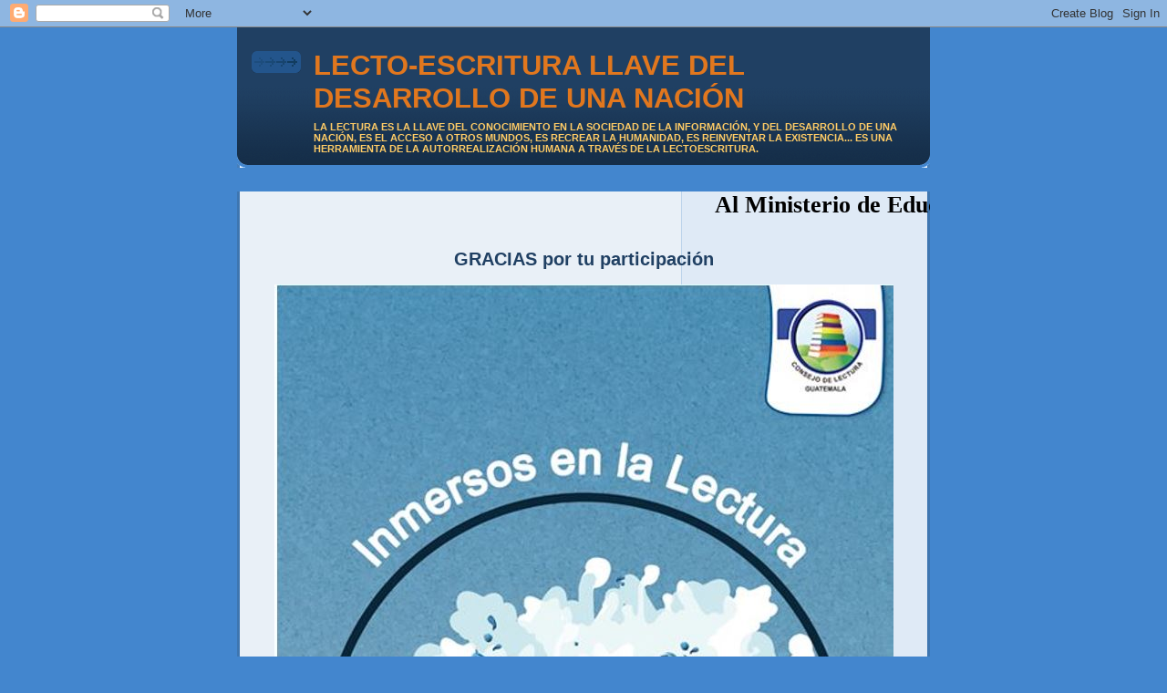

--- FILE ---
content_type: text/html; charset=UTF-8
request_url: https://consejodelectura.blogspot.com/2013/11/
body_size: 22806
content:
<!DOCTYPE html>
<html dir='ltr' xmlns='http://www.w3.org/1999/xhtml' xmlns:b='http://www.google.com/2005/gml/b' xmlns:data='http://www.google.com/2005/gml/data' xmlns:expr='http://www.google.com/2005/gml/expr'>
<head>
<link href='https://www.blogger.com/static/v1/widgets/2944754296-widget_css_bundle.css' rel='stylesheet' type='text/css'/>
<meta content='text/html; charset=UTF-8' http-equiv='Content-Type'/>
<meta content='blogger' name='generator'/>
<link href='https://consejodelectura.blogspot.com/favicon.ico' rel='icon' type='image/x-icon'/>
<link href='https://consejodelectura.blogspot.com/2013/11/' rel='canonical'/>
<link rel="alternate" type="application/atom+xml" title="LECTO-ESCRITURA LLAVE DEL DESARROLLO DE UNA NACIÓN - Atom" href="https://consejodelectura.blogspot.com/feeds/posts/default" />
<link rel="alternate" type="application/rss+xml" title="LECTO-ESCRITURA LLAVE DEL DESARROLLO DE UNA NACIÓN - RSS" href="https://consejodelectura.blogspot.com/feeds/posts/default?alt=rss" />
<link rel="service.post" type="application/atom+xml" title="LECTO-ESCRITURA LLAVE DEL DESARROLLO DE UNA NACIÓN - Atom" href="https://www.blogger.com/feeds/9012583183082105572/posts/default" />
<!--Can't find substitution for tag [blog.ieCssRetrofitLinks]-->
<meta content='https://consejodelectura.blogspot.com/2013/11/' property='og:url'/>
<meta content='LECTO-ESCRITURA LLAVE DEL DESARROLLO DE UNA NACIÓN' property='og:title'/>
<meta content='LA LECTURA ES LA LLAVE DEL CONOCIMIENTO EN LA SOCIEDAD DE LA INFORMACIÓN, Y DEL DESARROLLO DE UNA NACIÓN, ES EL ACCESO A OTROS MUNDOS, ES RECREAR LA HUMANIDAD, ES REINVENTAR LA EXISTENCIA... ES UNA HERRAMIENTA DE LA AUTORREALIZACIÓN HUMANA A TRAVÉS DE LA LECTOESCRITURA.' property='og:description'/>
<title>LECTO-ESCRITURA LLAVE DEL DESARROLLO DE UNA NACIÓN: noviembre 2013</title>
<style id='page-skin-1' type='text/css'><!--
/*
-----------------------------------------------
Blogger Template Style
Name: 	  Thisaway (Blue)
Date:     29 Feb 2004
Updated by: Blogger Team
----------------------------------------------- */
/* global
----------------------------------------------- */
body {
margin: 0;
text-align: center;
min-width: 760px;
background: #4386ce url(https://resources.blogblog.com/blogblog/data/thisaway_blue/bg_body.gif) repeat-x left top;
color: #204063;
font-size: small;
}
blockquote {
margin: 0;
padding-top: 0;
padding-right: 10px;
padding-bottom: 0;
padding-left: 10px;
border-left: 6px solid #d8e7f78;
border-right: 6px solid #d8e7f7;
color: #477fba;
}
code {
color: #477fba;
}
hr {
display: none;
}
/* layout
----------------------------------------------- */
#outer-wrapper {
margin: 0 auto;
width: 760px;
text-align: left;
font: normal normal 100% Helvetica,Arial,Verdana,'Trebuchet MS', Sans-serif;
}
#header-wrapper {
padding-bottom: 15px;
background: url(https://resources.blogblog.com/blogblog/data/thisaway_blue/bg_header_bottom.gif) no-repeat left bottom;
}
#header {
background: #204063 url(https://resources.blogblog.com/blogblog/data/thisaway_blue/bg_header.gif) repeat-x left bottom;
}
#content-wrapper {
position: relative;
width: 760px;
background: #f7f0e9 url(https://resources.blogblog.com/blogblog/data/thisaway_blue/bg_main_wrapper.gif) repeat-y left top;
}
#main-wrapper {
display: inline; /* fixes a strange ie margin bug */
float: left;
margin-top: 0;
margin-right: 0;
margin-bottom: 0;
margin-left: 3px;
padding: 0;
width: 483px;
word-wrap: break-word; /* fix for long text breaking sidebar float in IE */
overflow: hidden;     /* fix for long non-text content breaking IE sidebar float */
}
#main {
padding-top: 22px;
padding-right: 8px;
padding-bottom: 0;
padding-left: 8px;
background: url(https://resources.blogblog.com/blogblog/data/thisaway_blue/bg_content.gif) repeat-x left top;
}
.post {
margin-top: 0;
margin-right: 8px;
margin-bottom: 14px;
margin-left: 21px;
padding: 0;
border-bottom: 3px solid #d8e7f7;
}
#comments {
margin-top: 0;
margin-right: 16px;
margin-bottom: 14px;
margin-left: 29px;
padding: 10px;
border: 1px solid #cedef0;
background-color: #e4ecf5;
}
#sidebar-wrapper {
display: inline; /* fixes a strange ie margin bug */
float: right;
margin-top: 0;
margin-right: 3px;
margin-bottom: 0;
margin-left: 0;
width: 269px;
color: #204063;
line-height: 1.4em;
font-size: 90%;
background: url(https://resources.blogblog.com/blogblog/data/thisaway_blue/bg_sidebar.gif) repeat-x left top;
word-wrap: break-word; /* fix for long text breaking sidebar float in IE */
overflow: hidden;     /* fix for long non-text content breaking IE sidebar float */
}
#sidebar {
padding-top: 7px;
padding-right: 11px;
padding-bottom: 0;
padding-left: 14px;
background: url(https://resources.blogblog.com/blogblog/data/thisaway_blue/bg_sidebar_arrow.gif) repeat-y 179px 0;
}
#sidebar .widget {
margin-bottom: 20px;
}
#footer-wrapper {
padding-top: 15px;
background: url(https://resources.blogblog.com/blogblog/data/thisaway_blue/bg_footer_top.gif) no-repeat left top;
clear: both;
}
#footer {
background: #152e49 url(https://resources.blogblog.com/blogblog/data/thisaway_blue/bg_footer.gif) repeat-x left top;
text-align: center;
min-height: 2em;
}
/* headings
----------------------------------------------- */
#header h1 {
margin: 0;
padding-top: 24px;
padding-right: 0;
padding-bottom: 0;
padding-left: 84px;
background: url(https://resources.blogblog.com/blogblog/data/thisaway_blue/icon_header_left.gif) no-repeat 16px 26px;
}
h2.date-header {
margin: 0;
padding-top: 0;
padding-right: 0;
padding-bottom: 0;
padding-left: 29px;
text-transform: uppercase;
color: #8facc8;
background: url(https://resources.blogblog.com/blogblog/data/thisaway_blue/icon_date.gif) no-repeat 13px 0;
font-size: 80%;
font-weight: normal;
}
.date-header span {
margin-top: 0;
margin-right: 0;
margin-bottom: 0;
margin-left: 5px;
padding-top: 0;
padding-right: 25px;
padding-bottom: 0;
padding-left: 25px;
background: url(https://resources.blogblog.com/blogblog/data/thisaway_blue/bg_date.gif) no-repeat left 0;
}
.sidebar h2 {
padding-top: 1px;
padding-right: 0;
padding-bottom: 0;
padding-left: 36px;
color: #809fbd;
background: url(https://resources.blogblog.com/blogblog/data/thisaway_blue/icon_sidebar_heading_left.gif) no-repeat left 45%;
font: normal bold 100% Arial, sans-serif;
}
.sidebar .Profile h2 {
color: #527595;
background: url(https://resources.blogblog.com/blogblog/data/thisaway_blue/icon_sidebar_profileheading_left.gif) no-repeat left 45%;
}
.post h3 {
margin-top: 13px;
margin-right: 0;
margin-bottom: 13px;
margin-left: 0;
padding: 0;
color: #477fba;
font-size: 140%;
}
.post h3 a, .post h3 a:visited {
color: #477fba;
}
#comments h4 {
margin-top: 0;
font-size: 120%;
}
/* text
----------------------------------------------- */
#header h1 {
color: #e1771e;
font: normal bold 242% Verdana, sans-serif;
}
#header .description {
margin: 0;
padding-top: 7px;
padding-right: 16px;
padding-bottom: 0;
padding-left: 84px;
color: #ffcc66;
font: normal bold 88% Arial, sans-serif;
}
.post-body p {
line-height: 1.4em;
/* Fix bug in IE5/Win with italics in posts */
margin: 0;
height: 1%;
overflow: visible;
}
.post-footer {
font-size: 80%;
color: #8facc8;
}
.uncustomized-post-template .post-footer {
text-align: right;
}
.uncustomized-post-template .post-footer .post-author,
.uncustomized-post-template .post-footer .post-timestamp {
display: block;
float: left;
text-align: left;
margin-right: 4px;
}
p.comment-author {
font-size: 83%;
}
.deleted-comment {
font-style:italic;
color:gray;
}
.comment-body p {
line-height: 1.4em;
}
.feed-links {
clear: both;
line-height: 2.5em;
margin-bottom: 0.5em;
margin-left: 29px;
}
#footer .widget {
margin: 0;
padding-top: 0;
padding-right: 0;
padding-bottom: 15px;
padding-left: 55px;
color: #fef6ee;
font-size: 90%;
line-height: 1.4em;
background: url(https://resources.blogblog.com/blogblog/data/thisaway_blue/icon_footer.gif) no-repeat 16px 0;
}
/* lists
----------------------------------------------- */
.post ul {
padding-left: 32px;
list-style-type: none;
line-height: 1.4em;
}
.post li {
padding-top: 0;
padding-right: 0;
padding-bottom: 4px;
padding-left: 17px;
background: url(https://resources.blogblog.com/blogblog/data/thisaway_blue/icon_list_item_left.gif) no-repeat left 3px;
}
#comments ul {
margin: 0;
padding: 0;
list-style-type: none;
}
#comments li {
padding-top: 0;
padding-right: 0;
padding-bottom: 1px;
padding-left: 17px;
background: url(https://resources.blogblog.com/blogblog/data/thisaway_blue/icon_comment.gif) no-repeat left 3px;
}
.sidebar ul {
padding: 0;
list-style-type: none;
line-height: 1.2em;
margin-left: 0;
}
.sidebar li {
padding-top: 0;
padding-right: 0;
padding-bottom: 4px;
padding-left: 17px;
background: url(https://resources.blogblog.com/blogblog/data/thisaway_blue/icon_list_item.gif) no-repeat left 3px;
}
#blog-pager-newer-link {
float: left;
margin-left: 29px;
}
#blog-pager-older-link {
float: right;
margin-right: 16px;
}
#blog-pager {
text-align: center;
}
/* links
----------------------------------------------- */
a {
color: #4386ce;
font-weight: bold;
}
a:hover {
color: #2462a5;
}
a.comment-link {
/* ie5.0/win doesn't apply padding to inline elements,
so we hide these two declarations from it */
background/* */:/**/url(https://resources.blogblog.com/blogblog/data/thisaway_blue/icon_comment.gif) no-repeat left 45%;
padding-left: 14px;
}
html>body a.comment-link {
/* respecified, for ie5/mac's benefit */
background: url(https://resources.blogblog.com/blogblog/data/thisaway_blue/icon_comment.gif) no-repeat left 45%;
padding-left: 14px;
}
.sidebar a {
color: #599be2;
}
.sidebar a:hover {
color: #3372b6;
}
#header h1 a {
color: #e1771e;
text-decoration: none;
}
#header h1 a:hover {
color: #b4c7d9;
}
.post h3 a {
text-decoration: none;
}
a img {
border-width: 0;
}
.clear {
clear: both;
line-height: 0;
height: 0;
}
.profile-textblock {
clear: both;
margin-bottom: 10px;
margin-left: 0;
}
.profile-img {
float: left;
margin-top: 0;
margin-right: 5px;
margin-bottom: 5px;
margin-left: 0;
padding: 3px;
border: 1px solid #bdd4eb;
}
.profile-link {
padding-top: 0;
padding-right: 0;
padding-bottom: 0;
padding-left: 17px;
background: url(https://resources.blogblog.com/blogblog/data/thisaway_blue/icon_profile_left.gif) no-repeat left 0;
}
/** Page structure tweaks for layout editor wireframe */
body#layout #main,
body#layout #sidebar {
padding: 0;
}

--></style>
<link href='https://www.blogger.com/dyn-css/authorization.css?targetBlogID=9012583183082105572&amp;zx=aef27e53-d3d9-4e98-ac53-f83688061153' media='none' onload='if(media!=&#39;all&#39;)media=&#39;all&#39;' rel='stylesheet'/><noscript><link href='https://www.blogger.com/dyn-css/authorization.css?targetBlogID=9012583183082105572&amp;zx=aef27e53-d3d9-4e98-ac53-f83688061153' rel='stylesheet'/></noscript>
<meta name='google-adsense-platform-account' content='ca-host-pub-1556223355139109'/>
<meta name='google-adsense-platform-domain' content='blogspot.com'/>

</head>
<body>
<div class='navbar section' id='navbar'><div class='widget Navbar' data-version='1' id='Navbar1'><script type="text/javascript">
    function setAttributeOnload(object, attribute, val) {
      if(window.addEventListener) {
        window.addEventListener('load',
          function(){ object[attribute] = val; }, false);
      } else {
        window.attachEvent('onload', function(){ object[attribute] = val; });
      }
    }
  </script>
<div id="navbar-iframe-container"></div>
<script type="text/javascript" src="https://apis.google.com/js/platform.js"></script>
<script type="text/javascript">
      gapi.load("gapi.iframes:gapi.iframes.style.bubble", function() {
        if (gapi.iframes && gapi.iframes.getContext) {
          gapi.iframes.getContext().openChild({
              url: 'https://www.blogger.com/navbar/9012583183082105572?origin\x3dhttps://consejodelectura.blogspot.com',
              where: document.getElementById("navbar-iframe-container"),
              id: "navbar-iframe"
          });
        }
      });
    </script><script type="text/javascript">
(function() {
var script = document.createElement('script');
script.type = 'text/javascript';
script.src = '//pagead2.googlesyndication.com/pagead/js/google_top_exp.js';
var head = document.getElementsByTagName('head')[0];
if (head) {
head.appendChild(script);
}})();
</script>
</div></div>
<div id='outer-wrapper'><div id='wrap2'>
<!-- skip links for text browsers -->
<span id='skiplinks' style='display:none;'>
<a href='#main'>skip to main </a> |
      <a href='#sidebar'>skip to sidebar</a>
</span>
<div id='header-wrapper'>
<div class='header section' id='header'><div class='widget Header' data-version='1' id='Header1'>
<div id='header-inner'>
<div class='titlewrapper'>
<h1 class='title'>
<a href='https://consejodelectura.blogspot.com/'>
LECTO-ESCRITURA LLAVE DEL DESARROLLO DE UNA NACIÓN
</a>
</h1>
</div>
<div class='descriptionwrapper'>
<p class='description'><span>LA LECTURA ES LA LLAVE DEL CONOCIMIENTO EN LA SOCIEDAD DE LA INFORMACIÓN, Y DEL DESARROLLO DE UNA NACIÓN, ES EL ACCESO A OTROS MUNDOS, ES RECREAR LA HUMANIDAD, ES REINVENTAR LA EXISTENCIA... ES UNA HERRAMIENTA DE LA AUTORREALIZACIÓN HUMANA A TRAVÉS DE LA LECTOESCRITURA.</span></p>
</div>
</div>
</div></div>
</div>
<div id='content-wrapper'>
<div id='crosscol-wrapper' style='text-align:center'>
<div class='crosscol section' id='crosscol'><div class='widget HTML' data-version='1' id='HTML13'>
<div class='widget-content'>
<font color="black" face="calibri"><h1><p align="center">
<marquee>Al Ministerio de Educación a través de los Directores Departamentales,  Supervisores educativos y Directores educativos, solicitamos su colaboración al otorgar el permiso para que las y los docentes participen en la <span style="font-weight:bold;">XII CONFERENCIA INTERNACIONAL DE LECTURA Y ESCRITURA.  </span>   Compañero docente del sector público y privado, has adquirido un compromiso: llevar a cada estudiante la herramienta de la educación, la llave del desarrollo humano... el poder de la palabra en la lectoescritura.   
</marquee></p></h1></font>
</div>
<div class='clear'></div>
</div><div class='widget HTML' data-version='1' id='HTML7'>
<div class='widget-content'>
<style type="text/css">body {background-image: url(https://lh3.googleusercontent.com/blogger_img_proxy/AEn0k_tKmEzabgl0494Di9ofPBDbXvG6fUHwfd8nJtyO5GBTAE1MPKDMv-74ZCFefHNy9FYf3GRV1wX6t-2HY2rMYcI6msl2DC9Jj-Mv-szP_ic3xWPi7DZZ01jmVIaB=s0-d); background-position: center; background-repeat: no-repeat; background-attachment: fixed; }</style>
</div>
<div class='clear'></div>
</div><div class='widget Image' data-version='1' id='Image4'>
<h2>GRACIAS por tu participación</h2>
<div class='widget-content'>
<img alt='GRACIAS por tu participación' height='820' id='Image4_img' src='https://blogger.googleusercontent.com/img/b/R29vZ2xl/AVvXsEhGa126sNne8mX3vkJn9HkCjLOOvMFEnowdy9B17r143vsWnfbDw4vy-Nzjlj9_w3jdMMBxAJJnk7V-0ju_9Fkwm7pgZgVnWQAULVjMybSfZBA_roPkV7G8wFb-g-4dz92Hx_sx-kcEd0BF/s1600/Afiche+XI+Conf+Int+Logo.jpg' width='679'/>
<br/>
<span class='caption'>Consejo de Lectura de Guatemala</span>
</div>
<div class='clear'></div>
</div><div class='widget HTML' data-version='1' id='HTML11'>
<div class='widget-content'>
<style type="text/css">body {background-image: url("https://lh3.googleusercontent.com/blogger_img_proxy/AEn0k_u8dHJaLOvMHTdL0B7eff08jOxo2BjL_bofPMPHZuZNTsOHDx4v5xVxoiFEqjG3dkldgPyeP7DvDthKz_sDx-9U4R5cBauLee7AIKJRFbvaEiU6h7rt2SgtHc8=s0-d"); background-position: center; background-repeat: no-repeat; background-attachment: fixed; }</style>
</div>
<div class='clear'></div>
</div><div class='widget HTML' data-version='1' id='HTML8'>
<div class='widget-content'>
<embed src="//www.pageplugins.com/generators/flash_glitter_text/show.swf?message=Bienvenidas+y+Bienvenidos+Conferencistas+a+Guatemala&amp;font=http://www.pageplugins.com/generators/flash_glitter_text/fonts/plainn_lib6.swf&amp;glitter=http://www.pageplugins.com/generators/flash_glitter_text/glitters/glitter27.swf&amp;clickURL=http://www.pageplugins.com/generators/flash_glitter_text/&amp;swfHeight=72&amp;swfWidth=672&amp;bevel=1&amp;shadow=1&amp;glow=1&amp;blur=0&amp;fade=0&amp;blink=0&amp;fontsize=40&amp;num=27" quality="best" wmode="transparent" bgcolor="#ffffff" width="672" height="72" name="glitters" align="middle" allowscriptaccess="always" type="application/x-shockwave-flash" pluginspage="http://www.macromedia.com/go/getflashplayer"></embed><br /><a href="http://www.pageplugins.com/generators/flash_glitter_text/">Custom Glitter Text</a><br/>
</div>
<div class='clear'></div>
</div></div>
</div>
<div id='main-wrapper'>
<div class='main section' id='main'><div class='widget Blog' data-version='1' id='Blog1'>
<div class='blog-posts hfeed'>

          <div class="date-outer">
        
<h2 class='date-header'><span>domingo, 10 de noviembre de 2013</span></h2>

          <div class="date-posts">
        
<div class='post-outer'>
<div class='post hentry'>
<a name='6421479070750288692'></a>
<h3 class='post-title entry-title'>
<a href='https://consejodelectura.blogspot.com/2013/11/jornadas-de-actualizacion-pedagogica.html'>JORNADAS DE ACTUALIZACIÓN PEDAGÓGICA</a>
</h3>
<div class='post-header'>
<div class='post-header-line-1'></div>
</div>
<div class='post-body entry-content'>
<div class="separator" style="clear: both; text-align: center;">
<a href="https://blogger.googleusercontent.com/img/b/R29vZ2xl/AVvXsEiPCD9aCiAZlsK3GRATqYER4XZP1AjYsvnlNI-klLiFxKY-W9dUBahOFY4WKnY0wYCar6Pd0hIgH6YN7IIz3ieTO9eNZPPEZxwhz59oNCl2Rdg5cvueV9juFkQCXpqkGunXC5Cl_vDaz6Zl/s1600/783x278xCintillos-2.gif,qitok=dRgK9jgp.pagespeed.ic.sDKMB5gaIx.png" imageanchor="1" style="margin-left: 1em; margin-right: 1em;"><img border="0" height="141" src="https://blogger.googleusercontent.com/img/b/R29vZ2xl/AVvXsEiPCD9aCiAZlsK3GRATqYER4XZP1AjYsvnlNI-klLiFxKY-W9dUBahOFY4WKnY0wYCar6Pd0hIgH6YN7IIz3ieTO9eNZPPEZxwhz59oNCl2Rdg5cvueV9juFkQCXpqkGunXC5Cl_vDaz6Zl/s400/783x278xCintillos-2.gif,qitok=dRgK9jgp.pagespeed.ic.sDKMB5gaIx.png" width="400" /></a></div>
<br />
<div style="text-align: center;">
<b><span style="font-size: large;">JORNADA DE ACTUALIZACIÓN PEDAGÓGICA</span></b></div>
<div style="text-align: center;">
<span style="color: red;"><b>NIVEL PRIMARIA, BÁSICOS Y DIVERSIFICADO</b></span></div>
<div style="text-align: center;">
<br /></div>
<div style="text-align: center;">
Asista y actualice sus metodologías y técnicas de enseñanza constructivistas.</div>
<div style="text-align: left;">
<br /></div>
<div style="text-align: left;">
<br /></div>
<div style="text-align: left;">
COSTO: &nbsp;Q. 50.00 por los cinco días de la jornada.</div>
<div style="text-align: left;">
DÍAS: &nbsp; &nbsp; &nbsp; Semana del lunes 11 al viernes 15 de noviembre de 2013</div>
<div style="text-align: left;">
HORARIO: 8:00 a 16:00 horas.</div>
<div style="text-align: left;">
DIRECCIÓN: Piedra Santa Educentro, 11 Calle 6-50 Zona 1.</div>
<div style="text-align: left;">
<br /></div>
<div style="text-align: left;">
Nota. se dará diploma avalado por el Ministerio de Educación a las personas que asistan toda la semana (35 horas).</div>
<div style="text-align: left;">
<br /></div>
<div class="separator" style="clear: both; text-align: center;">
</div>
<div style="text-align: left;">
<br /></div>
<div style="text-align: left;">
<br /></div>
<div style="text-align: center;">
<b><span style="font-size: large;">JORNADA DE ACTUALIZACIÓN PEDAGÓGICA</span></b></div>
<div style="text-align: center;">
<span style="color: red;"><b>NIVEL PRE PRIMARIA</b></span></div>
<div style="text-align: center;">
Asista y actualice sus metodologías y técnicas de enseñanza constructivistas.</div>
<br />
<br />
COSTO: &nbsp;Q. 50.00 por los cinco días de la jornada.<br />
DÍAS: &nbsp; &nbsp; &nbsp; Semana del lunes 18 al viernes 22 de noviembre de 2013<br />
HORARIO: 8:00 a 16:00 horas.<br />
DIRECCIÓN: Piedra Santa Educentro, 11 Calle 6-50 Zona 1.<br />
<br />
Nota. se dará diploma avalado por el Ministerio de Educación a las personas que asistan toda la semana (35 horas).<br />
<br />
Consulte el Menú Cultural del mes de noviembre:<br />
<a href="http://issuu.com/editorialpiedrasanta/docs/menu_digital__noviembre_diciembre_2">http://issuu.com/editorialpiedrasanta/docs/menu_digital__noviembre_diciembre_2</a><br />
<br />
<div style='clear: both;'></div>
</div>
<div class='post-footer'>
<div class='post-footer-line post-footer-line-1'><span class='post-author vcard'>
Publicadas por
<span class='fn'>CONSEJO DE LECTURA DE GUATEMALA</span>
</span>
<span class='post-timestamp'>
a la/s
<a class='timestamp-link' href='https://consejodelectura.blogspot.com/2013/11/jornadas-de-actualizacion-pedagogica.html' rel='bookmark' title='permanent link'><abbr class='published' title='2013-11-10T23:10:00-08:00'>23:10</abbr></a>
</span>
<span class='post-icons'>
<span class='item-action'>
<a href='https://www.blogger.com/email-post/9012583183082105572/6421479070750288692' title='Enviar entrada por correo electrónico'>
<img alt="" class="icon-action" height="13" src="//img1.blogblog.com/img/icon18_email.gif" width="18">
</a>
</span>
<span class='item-control blog-admin pid-970745305'>
<a href='https://www.blogger.com/post-edit.g?blogID=9012583183082105572&postID=6421479070750288692&from=pencil' title='Editar entrada'>
<img alt='' class='icon-action' height='18' src='https://resources.blogblog.com/img/icon18_edit_allbkg.gif' width='18'/>
</a>
</span>
</span>
<span class='post-backlinks post-comment-link'>
</span>
</div>
<div class='post-footer-line post-footer-line-2'><span class='post-labels'>
Etiquetas:
<a href='https://consejodelectura.blogspot.com/search/label/capacitaci%C3%B3n' rel='tag'>capacitación</a>,
<a href='https://consejodelectura.blogspot.com/search/label/congreso' rel='tag'>congreso</a>,
<a href='https://consejodelectura.blogspot.com/search/label/docentes' rel='tag'>docentes</a>,
<a href='https://consejodelectura.blogspot.com/search/label/Taller' rel='tag'>Taller</a>
</span>
</div>
<div class='post-footer-line post-footer-line-3'><span class='post-location'>
</span>
</div>
</div>
</div>
</div>

          </div></div>
        

          <div class="date-outer">
        
<h2 class='date-header'><span>viernes, 8 de noviembre de 2013</span></h2>

          <div class="date-posts">
        
<div class='post-outer'>
<div class='post hentry'>
<a name='66515037784626613'></a>
<h3 class='post-title entry-title'>
<a href='https://consejodelectura.blogspot.com/2013/11/xxiii-encuentro-de-profesores.html'>XXIII ENCUENTRO DE PROFESORES</a>
</h3>
<div class='post-header'>
<div class='post-header-line-1'></div>
</div>
<div class='post-body entry-content'>
<br />
<h3 class="entry-title" style="border: 0px; font-family: Helvetica, Arial, 'Liberation Sans', FreeSans, sans-serif; font-weight: normal; margin: 0px 0px 20px; outline: 0px; padding: 0px; text-align: center; vertical-align: baseline;">
<span style="color: red; font-size: large;">INVITACIÓN A DOCENTES DE GUATEMALA, MÉXICO Y CENTROAMÉRICA</span></h3>
<div class="separator" style="clear: both; text-align: center;">
<a href="https://blogger.googleusercontent.com/img/b/R29vZ2xl/AVvXsEhft0OSj0oA8Iiy7HTH8S8C7aOuz_5ZrFXu-d6OToF13oLZhTfXUU4yVvB0OUK3S_gwmEZ9H1K44aB__i-fIZ96RKesj5XBhKXjPpQkll_O-N3zVUK3Jz0FMsyjpRlWnW37xp8bdf9hIXfT/s1600/banner-eventos.jpg" imageanchor="1" style="margin-left: 1em; margin-right: 1em;"><img border="0" height="73" src="https://blogger.googleusercontent.com/img/b/R29vZ2xl/AVvXsEhft0OSj0oA8Iiy7HTH8S8C7aOuz_5ZrFXu-d6OToF13oLZhTfXUU4yVvB0OUK3S_gwmEZ9H1K44aB__i-fIZ96RKesj5XBhKXjPpQkll_O-N3zVUK3Jz0FMsyjpRlWnW37xp8bdf9hIXfT/s400/banner-eventos.jpg" width="400" /></a></div>
<h3 class="entry-title" style="border: 0px; font-family: Helvetica, Arial, 'Liberation Sans', FreeSans, sans-serif; font-size: 21px; font-weight: normal; margin: 0px 0px 20px; outline: 0px; padding: 0px; vertical-align: baseline;">
</h3>
<h3 class="entry-title" style="border: 0px; font-family: Helvetica, Arial, 'Liberation Sans', FreeSans, sans-serif; font-size: 21px; font-weight: normal; margin: 0px 0px 20px; outline: 0px; padding: 0px; vertical-align: baseline;">
XXIII Encuentro de Profesores</h3>
<div class="entry-content" style="border: 0px; font-family: Helvetica, Arial, 'Liberation Sans', FreeSans, sans-serif; font-size: 12px; margin: 0px; outline: 0px; overflow: hidden; padding: 0px; vertical-align: baseline;">
<div style="border: 0px; margin-bottom: 20px; outline: 0px; padding: 0px; vertical-align: baseline;">
Te invitan la Facultad de Educación (FACED) y Universidad Galileo</div>
<div style="border: 0px; margin-bottom: 20px; outline: 0px; padding: 0px; vertical-align: baseline;">
Participe en los talleres y conferencias, diseñados especialmente para su formación docente y profesional, lo invitamos a ver el <a href="http://www.galileo.edu/wp-content/uploads/2013/11/XXIII-Encuentro-de-Profesores-FACED-nov.pdf" target="_blank">&#8220;Programa del Encuentro de Profesores&#8221; &nbsp;</a>(clic)</div>
<div style="border: 0px; margin-bottom: 20px; outline: 0px; padding: 0px; vertical-align: baseline;">
<strong style="border: 0px; margin: 0px; outline: 0px; padding: 0px; vertical-align: baseline;">Fecha:</strong>&nbsp;20, 21, y 22 de noviembre<br />
<strong style="border: 0px; margin: 0px; outline: 0px; padding: 0px; vertical-align: baseline;">Horario:</strong>&nbsp;8:00 a 16:00 h.<br />
<strong style="border: 0px; margin: 0px; outline: 0px; padding: 0px; vertical-align: baseline;">Lugar:</strong>&nbsp;Salón 401 torre I<br />
<strong style="border: 0px; margin: 0px; outline: 0px; padding: 0px; vertical-align: baseline;">Valor</strong>: Q 100 (catedráticos y estudiantes con Carnet)<br />
Q 150 Público en general</div>
<div style="border: 0px; margin-bottom: 20px; outline: 0px; padding: 0px; vertical-align: baseline;">
<strong style="border: 0px; margin: 0px; outline: 0px; padding: 0px; vertical-align: baseline;">Para más información</strong><br />
Visítanos en: oficina 307 torre I campus central<br />
PBX: 2423-8000 ext. 2394, 2396 o 2333<br />
Teléfono directo: 2334-0665</div>
</div>
<span style="font-family: Helvetica, Arial, 'Liberation Sans', FreeSans, sans-serif; font-size: 12px;">-</span><a href="http://www.galileo.edu/eventos/xxiii-encuentro-de-profesores/">http://www.galileo.edu/eventos/xxiii-encuentro-de-profesores/</a><br />
<br />
<div style='clear: both;'></div>
</div>
<div class='post-footer'>
<div class='post-footer-line post-footer-line-1'><span class='post-author vcard'>
Publicadas por
<span class='fn'>CONSEJO DE LECTURA DE GUATEMALA</span>
</span>
<span class='post-timestamp'>
a la/s
<a class='timestamp-link' href='https://consejodelectura.blogspot.com/2013/11/xxiii-encuentro-de-profesores.html' rel='bookmark' title='permanent link'><abbr class='published' title='2013-11-08T11:38:00-08:00'>11:38</abbr></a>
</span>
<span class='post-icons'>
<span class='item-action'>
<a href='https://www.blogger.com/email-post/9012583183082105572/66515037784626613' title='Enviar entrada por correo electrónico'>
<img alt="" class="icon-action" height="13" src="//img1.blogblog.com/img/icon18_email.gif" width="18">
</a>
</span>
<span class='item-control blog-admin pid-970745305'>
<a href='https://www.blogger.com/post-edit.g?blogID=9012583183082105572&postID=66515037784626613&from=pencil' title='Editar entrada'>
<img alt='' class='icon-action' height='18' src='https://resources.blogblog.com/img/icon18_edit_allbkg.gif' width='18'/>
</a>
</span>
</span>
<span class='post-backlinks post-comment-link'>
</span>
</div>
<div class='post-footer-line post-footer-line-2'><span class='post-labels'>
</span>
</div>
<div class='post-footer-line post-footer-line-3'><span class='post-location'>
</span>
</div>
</div>
</div>
</div>
<div class='post-outer'>
<div class='post hentry'>
<a name='2228063354950628637'></a>
<h3 class='post-title entry-title'>
<a href='https://consejodelectura.blogspot.com/2013/11/xii-congreso-nacional-de-matematica.html'>XII CONGRESO NACIONAL DE MATEMÁTICA EDUCATIVA</a>
</h3>
<div class='post-header'>
<div class='post-header-line-1'></div>
</div>
<div class='post-body entry-content'>
<div style="text-align: center;">
<span style="color: red; font-family: verdana, tahoma, times New Roman, times, serif; font-size: large;">INVITACIÓN A DOCENTES DE GUATEMALA,&nbsp;CENTROAMÉRICA&nbsp;Y MÉXICO</span></div>
<div style="text-align: center;">
<span style="color: red; font-family: verdana, tahoma, times New Roman, times, serif; font-size: large;"><br /></span></div>
<div class="separator" style="clear: both; text-align: center;">
<a href="https://blogger.googleusercontent.com/img/b/R29vZ2xl/AVvXsEhGfPpBUIZm7N5ge0a8XyJUmz6_mTA-1LfyrtLPMrN_Eue205-jHDN-aU9KdbpWxbmzwtXjPEYLHNvpp6_a1DNepCiaJcV57AYF1Bet2pFcZ5c7SnHUKSICCp33P9iLBgpmwR7mbviggSAY/s1600/XVII+Congreso+Nacional+de+Matem%C3%A1tica+Educativa.jpg" imageanchor="1" style="margin-left: 1em; margin-right: 1em;"><img border="0" height="400" src="https://blogger.googleusercontent.com/img/b/R29vZ2xl/AVvXsEhGfPpBUIZm7N5ge0a8XyJUmz6_mTA-1LfyrtLPMrN_Eue205-jHDN-aU9KdbpWxbmzwtXjPEYLHNvpp6_a1DNepCiaJcV57AYF1Bet2pFcZ5c7SnHUKSICCp33P9iLBgpmwR7mbviggSAY/s400/XVII+Congreso+Nacional+de+Matem%C3%A1tica+Educativa.jpg" width="308" /></a></div>
<div style="text-align: center;">
<span style="color: red; font-family: verdana, tahoma, times New Roman, times, serif; font-size: large;"><br /></span></div>
<div style="text-align: center;">
<h1 style="background-color: white; color: #be564f; font-family: verdana, tahoma, 'times New Roman', times, serif; font-size: 15px; padding: 0px 0px 0px 10px; text-align: left;">
INFORMACION MUY IMPORTANTE</h1>
<div style="background-color: white; font-family: verdana, tahoma, 'times New Roman', times, serif; font-size: 12px; padding: 0px 20px; text-align: left;">
El donativo por inscripción, antes del evento es de&nbsp;<span style="color: #6666cc; font-weight: bold;">Q 150.00 para docentes</span>&nbsp;y&nbsp;<span style="color: #6666cc; font-weight: bold;">Q 100 para estudiantes de nivel medio</span>.</div>
<h1 style="background-color: white; color: #be564f; font-family: verdana, tahoma, 'times New Roman', times, serif; font-size: 15px; padding: 0px 0px 0px 10px; text-align: left;">
&#191;Quiénes pueden participar?</h1>
<div style="background-color: white; font-family: verdana, tahoma, 'times New Roman', times, serif; font-size: 12px; padding: 0px 20px; text-align: left;">
En el evento pueden participar<span style="font-weight: bold;">docentes que&nbsp;imparten matemática</span>&nbsp;desde el&nbsp;<span style="font-style: italic;">nivel preescolar</span>&nbsp;hasta el&nbsp;<span style="font-style: italic;">superior</span>, estudiantes del&nbsp;<span style="font-style: italic;">nivel medio</span>y&nbsp;<span style="font-style: italic;">universitario</span>, personal administrativo y padres de familia.</div>
<div style="background-color: white; font-family: verdana, tahoma, 'times New Roman', times, serif; font-size: 12px; padding: 0px 20px; text-align: left;">
<br /></div>
<h1 style="background-color: white; color: #be564f; font-family: verdana, tahoma, 'times New Roman', times, serif; font-size: 15px; padding: 0px 0px 0px 10px; text-align: left;">
Diplomas de participación</h1>
<div style="background-color: white; font-family: verdana, tahoma, 'times New Roman', times, serif; font-size: 12px; padding: 0px 20px; text-align: left;">
Se otorgará una&nbsp;<span style="font-style: italic;">constancia general</span>&nbsp;de asistencia al evento y una&nbsp;<span style="font-style: italic;">constancia específica</span>&nbsp;para los cursos y talleres en los que se cumpla con el&nbsp;<b>100%</b>&nbsp;de asistencia a las sesiones de trabajo.</div>
<h1 style="background-color: white; color: #be564f; font-family: verdana, tahoma, 'times New Roman', times, serif; font-size: 15px; padding: 0px 0px 0px 10px; text-align: left;">
&#191;Dónde y cuándo?</h1>
<div style="background-color: white; font-family: verdana, tahoma, 'times New Roman', times, serif; font-size: 12px; padding: 0px 20px; text-align: left;">
Los congresos de Matemática educativa se estarán realizando en las instalaciones de la&nbsp;<i>Facultad de Ingeniería</i>: Edificio T-3, Ciudad Universitaria zona 12 del&nbsp;<span style="color: navy;"><b>25 al 29 de noviembre</b></span>&nbsp;en horario de 8:00 a 16:00 horas.</div>
<div style="background-color: white; font-family: verdana, tahoma, 'times New Roman', times, serif; font-size: 12px; padding: 0px 20px; text-align: left;">
<br /></div>
<h1 style="background-color: white; color: #be564f; font-family: verdana, tahoma, 'times New Roman', times, serif; font-size: 15px; padding: 0px 0px 0px 10px; text-align: left;">
&#161;Nuevos cursos este año!</h1>
<div style="background-color: white; font-family: verdana, tahoma, 'times New Roman', times, serif; font-size: 12px; padding: 0px 20px; text-align: left;">
Se han incluido algunos cursos de interés general, en los cuales pueden participar cualquier persona, ya que no están dirigidos a un nivel en especial.</div>
<div style="background-color: white; font-family: verdana, tahoma, 'times New Roman', times, serif; font-size: 12px; padding: 0px 20px; text-align: left;">
<br /></div>
<div style="background-color: white; font-family: verdana, tahoma, 'times New Roman', times, serif; font-size: 12px; padding: 0px 20px; text-align: left;">
Más información:&nbsp;<a href="http://sitios.ingenieria.usac.edu.gt/licmate/clameg/">http://sitios.ingenieria.usac.edu.gt/licmate/clameg/</a><br />
<br />
<br /></div>
<div style="background-color: white; font-family: verdana, tahoma, 'times New Roman', times, serif; font-size: 12px; padding: 0px 20px; text-align: left;">
<br /></div>
<div style="background-color: white; font-family: verdana, tahoma, 'times New Roman', times, serif; font-size: 12px; padding: 0px 20px; text-align: left;">
<br /></div>
</div>
<div style='clear: both;'></div>
</div>
<div class='post-footer'>
<div class='post-footer-line post-footer-line-1'><span class='post-author vcard'>
Publicadas por
<span class='fn'>CONSEJO DE LECTURA DE GUATEMALA</span>
</span>
<span class='post-timestamp'>
a la/s
<a class='timestamp-link' href='https://consejodelectura.blogspot.com/2013/11/xii-congreso-nacional-de-matematica.html' rel='bookmark' title='permanent link'><abbr class='published' title='2013-11-08T11:30:00-08:00'>11:30</abbr></a>
</span>
<span class='post-icons'>
<span class='item-action'>
<a href='https://www.blogger.com/email-post/9012583183082105572/2228063354950628637' title='Enviar entrada por correo electrónico'>
<img alt="" class="icon-action" height="13" src="//img1.blogblog.com/img/icon18_email.gif" width="18">
</a>
</span>
<span class='item-control blog-admin pid-970745305'>
<a href='https://www.blogger.com/post-edit.g?blogID=9012583183082105572&postID=2228063354950628637&from=pencil' title='Editar entrada'>
<img alt='' class='icon-action' height='18' src='https://resources.blogblog.com/img/icon18_edit_allbkg.gif' width='18'/>
</a>
</span>
</span>
<span class='post-backlinks post-comment-link'>
</span>
</div>
<div class='post-footer-line post-footer-line-2'><span class='post-labels'>
</span>
</div>
<div class='post-footer-line post-footer-line-3'><span class='post-location'>
</span>
</div>
</div>
</div>
</div>

          </div></div>
        

          <div class="date-outer">
        
<h2 class='date-header'><span>jueves, 7 de noviembre de 2013</span></h2>

          <div class="date-posts">
        
<div class='post-outer'>
<div class='post hentry'>
<a name='5752319025050684938'></a>
<h3 class='post-title entry-title'>
<a href='https://consejodelectura.blogspot.com/2013/06/invitacion-del-musac.html'>INVITACIÓN DEL MUSAC</a>
</h3>
<div class='post-header'>
<div class='post-header-line-1'></div>
</div>
<div class='post-body entry-content'>
<div style="text-align: center;">
<br />
<div class="ii gt m13ff3d7d4d4f24e7 adP adO" id=":1l">
<div id=":67" style="overflow: hidden;">
<div style="text-align: left;">
<span style="font-size: large;"><b>Estimados(as) Amigos(as)</b></span></div>
<br />
<div style="text-align: left;">
<div style="text-align: center;">
<b><span style="color: blue; font-size: large;"><span style="font-family: Georgia,&quot;Times New Roman&quot;,serif;">La Universidad de San Carlos de Guatemala</span></span></b></div>
<div style="text-align: center;">
<b><span style="color: blue; font-size: large;"><span style="font-family: Georgia,&quot;Times New Roman&quot;,serif;">Dirección General de Extensión Universitaria</span></span></b></div>
<div style="text-align: center;">
<b><span style="color: blue; font-size: large;"><span style="font-family: Georgia,&quot;Times New Roman&quot;,serif;">Museo de la Universidad de San Carlos -MUSAC-&nbsp;</span></span></b></div>
<div style="text-align: center;">
<b><span style="color: blue; font-size: large;"><span style="font-family: Georgia,&quot;Times New Roman&quot;,serif;"></span></span></b><br />
<b><span style="color: blue; font-size: large;"><span style="font-family: Georgia,&quot;Times New Roman&quot;,serif;">Invitan a las actividades del mes de noviembre</span></span></b></div>
<br />
<div class="separator" style="clear: both; text-align: center;">
<a href="https://blogger.googleusercontent.com/img/b/R29vZ2xl/AVvXsEgoYbcE0AzhDFHUlhyycycrkde7suRcRN7kelPaHuR3fOmZXAQXgP82Z5gYWV4h9GgJbgK_QfjFIJGu-A3bUFt7wpBJ5NeD1QgKY2hoy9SB9_0SFuXbxOBxcqw000YWn6ouee6d12MS2QT_/s1600/agenda+cultural+Noviembre+MUSAC.jpg" imageanchor="1" style="margin-left: 1em; margin-right: 1em;"><img border="0" height="400" src="https://blogger.googleusercontent.com/img/b/R29vZ2xl/AVvXsEgoYbcE0AzhDFHUlhyycycrkde7suRcRN7kelPaHuR3fOmZXAQXgP82Z5gYWV4h9GgJbgK_QfjFIJGu-A3bUFt7wpBJ5NeD1QgKY2hoy9SB9_0SFuXbxOBxcqw000YWn6ouee6d12MS2QT_/s1600/agenda+cultural+Noviembre+MUSAC.jpg" width="262" /></a></div>
<br />
<div class="separator" style="clear: both; text-align: center;">
<a href="https://blogger.googleusercontent.com/img/b/R29vZ2xl/AVvXsEhWxIGCgienvONa8lyef83W5Dzhm7qQclTAOVh88pS3oHK4w_RzOSOpxJRMgTQvSLGolwYsQnLhwZuIPnxdMB7ESZQQn8ktLSFm5OeQRz-Nu2wz9hg6VheCIoUopoYvp13_7rZdQ9DhnGWF/s1600/A+tour+MUSAC.png" imageanchor="1" style="margin-left: 1em; margin-right: 1em;"><img border="0" height="320" src="https://blogger.googleusercontent.com/img/b/R29vZ2xl/AVvXsEhWxIGCgienvONa8lyef83W5Dzhm7qQclTAOVh88pS3oHK4w_RzOSOpxJRMgTQvSLGolwYsQnLhwZuIPnxdMB7ESZQQn8ktLSFm5OeQRz-Nu2wz9hg6VheCIoUopoYvp13_7rZdQ9DhnGWF/s1600/A+tour+MUSAC.png" width="227" /></a></div>
<br />
<div style="text-align: center;">
<br /></div>
</div>
<div style="text-align: left;">
<div style="text-align: left;">
<span style="font-size: large;"><b><span style="color: blue;"><span style="font-family: Georgia,&quot;Times New Roman&quot;,serif;">&nbsp;Admisión Gratuita.</span></span></b></span></div>
<span style="color: blue;"><span style="font-family: Georgia,&quot;Times New Roman&quot;,serif;"><span style="font-size: small;">

Información: </span></span></span><span style="color: blue;"><span style="font-family: Georgia,&quot;Times New Roman&quot;,serif;"><span style="font-size: small;"><span style="color: blue;"><span style="font-family: Georgia,&quot;Times New Roman&quot;,serif;"><span style="font-size: small;"><a href="tel:2232-0721" target="_blank" value="+50222320721">2232-0721, 2251-6840</a></span></span></span></span></span></span><br />
<span style="color: blue;"><span style="font-family: Georgia,&quot;Times New Roman&quot;,serif;"><span style="font-size: small;"><span style="color: blue;"><span style="font-family: Georgia,&quot;Times New Roman&quot;,serif;"><span style="font-size: small;">&nbsp;</span></span></span>
<br />
&#161;&#161;&#161;Será un honor contar con su presencia, los esperamos!!!<br />
<br />
-- Priscilla León<br />
Comunicación<br />
Museo de la Universidad de San Carlos - MUSAC -<br />
9 Ave. 9-79 z. 1<br />
<a href="tel:2232-0721" target="_blank" value="+50222320721">2232-0721, 2251-6840</a><br />
email: <a href="mailto:comunicacion@musacenlinea.org" target="_blank">comunicacion@musacenlinea.org</a></span></span></span></div>
<div style="text-align: left;">
<span style="color: blue;"><span style="font-family: Georgia,&quot;Times New Roman&quot;,serif;"><span style="font-size: small;">&nbsp;</span></span></span><span style="color: blue;"><span style="font-family: Georgia,&quot;Times New Roman&quot;,serif;"><span style="font-size: small;"> </span></span></span></div>
<div class="separator" style="clear: both; text-align: center;">
<br /></div>
<br />
<span style="color: blue;"><span style="font-family: Georgia,&quot;Times New Roman&quot;,serif;"><span style="font-size: small;"><a href="mailto:comunicacion@musacenlinea.org" target="_blank"></a></span></span></span><br /></div>
</div>
<table cellpadding="0" class="cf hr"><tbody>
<tr><td class="hw"><span style="color: blue;"><span style="font-family: Georgia,&quot;Times New Roman&quot;,serif;"><span style="font-size: small;"><span id=":7y"><a class="e" href="https://mail.google.com/mail/?ui=2&amp;ik=e858e56ab4&amp;view=att&amp;th=13ff3d7d4d4f24e7&amp;attid=0.1&amp;disp=inline&amp;safe=1&amp;zw" target="_blank"></a></span><br /></span></span></span></td><td><span style="color: blue;"><span style="font-family: Georgia,&quot;Times New Roman&quot;,serif;"><span style="font-size: small;"><b></b></span></span></span><br /></td></tr>
</tbody></table>
</div>
<div style='clear: both;'></div>
</div>
<div class='post-footer'>
<div class='post-footer-line post-footer-line-1'><span class='post-author vcard'>
Publicadas por
<span class='fn'>CONSEJO DE LECTURA DE GUATEMALA</span>
</span>
<span class='post-timestamp'>
a la/s
<a class='timestamp-link' href='https://consejodelectura.blogspot.com/2013/06/invitacion-del-musac.html' rel='bookmark' title='permanent link'><abbr class='published' title='2013-11-07T09:58:00-08:00'>9:58</abbr></a>
</span>
<span class='post-icons'>
<span class='item-action'>
<a href='https://www.blogger.com/email-post/9012583183082105572/5752319025050684938' title='Enviar entrada por correo electrónico'>
<img alt="" class="icon-action" height="13" src="//img1.blogblog.com/img/icon18_email.gif" width="18">
</a>
</span>
<span class='item-control blog-admin pid-970745305'>
<a href='https://www.blogger.com/post-edit.g?blogID=9012583183082105572&postID=5752319025050684938&from=pencil' title='Editar entrada'>
<img alt='' class='icon-action' height='18' src='https://resources.blogblog.com/img/icon18_edit_allbkg.gif' width='18'/>
</a>
</span>
</span>
<span class='post-backlinks post-comment-link'>
</span>
</div>
<div class='post-footer-line post-footer-line-2'><span class='post-labels'>
Etiquetas:
<a href='https://consejodelectura.blogspot.com/search/label/conversatorio' rel='tag'>conversatorio</a>,
<a href='https://consejodelectura.blogspot.com/search/label/musac' rel='tag'>musac</a>,
<a href='https://consejodelectura.blogspot.com/search/label/museo' rel='tag'>museo</a>,
<a href='https://consejodelectura.blogspot.com/search/label/retrato' rel='tag'>retrato</a>
</span>
</div>
<div class='post-footer-line post-footer-line-3'><span class='post-location'>
</span>
</div>
</div>
</div>
</div>

        </div></div>
      
</div>
<div class='blog-pager' id='blog-pager'>
<span id='blog-pager-newer-link'>
<a class='blog-pager-newer-link' href='https://consejodelectura.blogspot.com/search?updated-max=2014-08-10T10:50:00-07:00&amp;max-results=7&amp;reverse-paginate=true' id='Blog1_blog-pager-newer-link' title='Entradas más recientes'>Entradas más recientes</a>
</span>
<span id='blog-pager-older-link'>
<a class='blog-pager-older-link' href='https://consejodelectura.blogspot.com/search?updated-max=2013-11-07T09:58:00-08:00&amp;max-results=7' id='Blog1_blog-pager-older-link' title='Entradas antiguas'>Entradas antiguas</a>
</span>
<a class='home-link' href='https://consejodelectura.blogspot.com/'>Inicio</a>
</div>
<div class='clear'></div>
<div class='blog-feeds'>
<div class='feed-links'>
Suscribirse a:
<a class='feed-link' href='https://consejodelectura.blogspot.com/feeds/posts/default' target='_blank' type='application/atom+xml'>Comentarios (Atom)</a>
</div>
</div>
</div></div>
</div>
<div id='sidebar-wrapper'>
<div class='sidebar section' id='sidebar'><div class='widget Text' data-version='1' id='Text4'>
<h2 class='title'>TALLERES DE LECTOESCRITURA.</h2>
<div class='widget-content'>
<b>ESTA ABIERTA LA INSCRIPCIÓN DE SOCIOS PARA EL 2019. </b> <b><span =""  style="color:#000066;">ASISTE CON TU MEMBRESÍA DE SOCIO(A) A LOS TALLERES DE LECTOESCRITURA 2019.  </span></b><span =""  style="color:#993300;"><b>TALLER</b></span> en Educentro Piedra Santa el primer miércoles de cada mes.  Hora: 15:00 a 17:00.<div><br /><div><span style="font-weight: bold;"><span =""  style="color:#ff6600;"><span style="font-style: italic;"><span =""  style="color:#000066;"><span style="font-weight: bold;"><span =""  style="color:red;"><span =""  style="color:black;">Que la viv</span></span></span></span></span></span></span><span style="font-weight: bold;font-size:100%;"><span =""  style="color:#ff6600;"><span style="font-style: italic;"><span =""  style="color:#000066;"><span =""  style="color:red;"><span =""  style="color:black;">encia del Lenguaje Integral innove y transforme tu práctica docente en el aula, y marca la diferencia en cada vida que tocas.  Éxitos y bendiciones en este ciclo escolar 2019.</span></span></span></span></span></span><span =""  style="font-size:100%;"></span></div></div>
</div>
<div class='clear'></div>
</div><div class='widget Stats' data-version='1' id='Stats1'>
<h2>Gracias por tu visita</h2>
<div class='widget-content'>
<div id='Stats1_content' style='display: none;'>
<script src='https://www.gstatic.com/charts/loader.js' type='text/javascript'></script>
<span id='Stats1_sparklinespan' style='display:inline-block; width:75px; height:30px'></span>
<span class='counter-wrapper text-counter-wrapper' id='Stats1_totalCount'>
</span>
<div class='clear'></div>
</div>
</div>
</div><div class='widget Translate' data-version='1' id='Translate1'>
<h2 class='title'>Translate</h2>
<div id='google_translate_element'></div>
<script>
    function googleTranslateElementInit() {
      new google.translate.TranslateElement({
        pageLanguage: 'es',
        autoDisplay: 'true',
        layout: google.translate.TranslateElement.InlineLayout.VERTICAL
      }, 'google_translate_element');
    }
  </script>
<script src='//translate.google.com/translate_a/element.js?cb=googleTranslateElementInit'></script>
<div class='clear'></div>
</div><div class='widget LinkList' data-version='1' id='LinkList7'>
<h2>Para tu desempeño profesional Visita Taller de Lecto Escritura 2014</h2>
<div class='widget-content'>
<ul>
<li><a href='http://diarioclg.blogspot.com/'>Taller de Lecto Escritura</a></li>
</ul>
<div class='clear'></div>
</div>
</div><div class='widget LinkList' data-version='1' id='LinkList9'>
<h2>El Tesoro de la Lectura</h2>
<div class='widget-content'>
<ul>
<li><a href='http://www.mineduc.gob.gt/digeduca/?p=videosTesoroLecturaMain.asp'>Textos del docente y del estudiante</a></li>
<li><a href='http://www.mineduc.gob.gt/digeduca/?p=videosTesoroLecturaMain.asp'>Videos Tesoro de la Lectura</a></li>
</ul>
<div class='clear'></div>
</div>
</div><div class='widget HTML' data-version='1' id='HTML14'>
<div class='widget-content'>
<!-- Facebook Badge START --><a href="http://es-es.facebook.com/people/Consejo-de-Lectura/100000591955163" target="_TOP" style="font-family: &quot;lucida grande&quot;,tahoma,verdana,arial,sans-serif; font-size: 11px; font-variant: normal; font-style: normal; font-weight: normal; color: #3B5998; text-decoration: none;" title="Consejo de Lectura">Consejo de Lectura</a><br /><a href="http://es-es.facebook.com/people/Consejo-de-Lectura/100000591955163" target="_TOP" title="Consejo de Lectura"><img src="https://lh3.googleusercontent.com/blogger_img_proxy/AEn0k_vvmLShhi-y26L6qq3cLkjih8wuvOjDvl8BYOtbo7VqNKn1FlvJAOI4UmpFK2mQ1ENGbIFYqoiYUlt7bWkXflYh6zohhxQl9xw5ob-bYfKuPFBCAI4cZO6_DkBRoCs9HOPMaGo5vQ=s0-d" width="120" height="215" style="border: 0px;"></a><br /><a href="http://es-es.facebook.com/badges/" target="_TOP" style="font-family: &quot;lucida grande&quot;,tahoma,verdana,arial,sans-serif; font-size: 11px; font-variant: normal; font-style: normal; font-weight: normal; color: #3B5998; text-decoration: none;" title="Make your own badge!">Crea tu insignia</a><!-- Facebook Badge END -->
</div>
<div class='clear'></div>
</div><div class='widget Text' data-version='1' id='Text3'>
<h2 class='title'>CONSEJO DE LECTURA DE GUATEMALA</h2>
<div class='widget-content'>
<span style="color: #000099;"><span style="color: rgb(255 , 102 , 0); font-weight: bold;"><span style="color: #663300;">VISIÓN</span></span><span style="font-weight: bold;"><br />Ser una institución reconocida nacional e internacionalmente que capacita y promueve la lectoescritura como instrumento para la mejora de la calidad educativa de Guatemala.<br /><br /></span></span><span style="color: #000099;"><span style="color: rgb(255 , 102 , 0); font-weight: bold;"><span style="color: #663300;">MISIÓN</span></span><span style="font-weight: bold;"><br /></span></span><span style="color: #000099; font-weight: bold;">Somos una  institución que se constituye como una entidad de proyección social,  cultural, educativa, civil, apolítica, laica, no lucrativa y  guatemalteca, formada por personas individuales o jurídicas que se  dedican a trabajar en el campo docente promoviendo y apoyando la calidad  profesional del magisterio guatemalteco del sector público y privado en  todo nivel, que propone el mejoramiento de las actividades del proceso  de enseñanza aprendizaje a través de la práctica de la filosofía del  lenguaje integral</span>.<br />
</div>
<div class='clear'></div>
</div><div class='widget Text' data-version='1' id='Text1'>
<h2 class='title'>SEDES DEL CONSEJO DE LECTURA DE GUATEMALA</h2>
<div class='widget-content'>
<span style="font-weight: bold;"><span =""  style="color:#ff6600;">&#161;&#161;</span></span><span style="font-weight: bold;"><span =""  style="color:#ff6600;"><span =""  style="color:#000066;">BIENVENDO(A)</span></span></span><span style="font-weight: bold;"><span =""  style="color:#ff6600;">!!<br /><br /><span =""  style="font-size:100%;">Compartir es la mejor manera de crecer y recrear los momentos más maravillosos de ser personas.</span><br /><br /><span =""  style="font-size:100%;">Aquí tienes estrategias de aprendizaje que permitirán renacer en el aula: la construcción de los conocimientos e iniciar el viaje por el universo de las letras, de los experimentos, de los hechos, de la historia, de la imaginación, de la creatividad... del quehacer humano.</span><br /></span></span><span style="font-weight: bold;"><span =""  style="color:#ff6600;"><br /><span style="font-style: italic;font-size:100%;color:#990000;">COMO ASOCIARTE</span><span style="font-style: italic;font-size:100%;color:black;"> </span><br /></span></span><span style="font-weight: bold;"><span =""  style="color:#ff6600;"><span style="font-style: italic;"><span =""  style="color:#000066;"><br /><span =""  style="font-size:100%;">Te presentas a cualquiera de las sedes donde se imparten los talleres mensuales el primer, el segundo o el último miércoles de cada mes y durante el mes de enero aportas la cantidad de Q. 100.00 por membresía válida para el año 2018.</span><br /><br /><span =""  style="font-size:100%;">Esto te da derecho a participar en los diferentes talleres (presenciales y virtuales), en todas las sedes y además, precios especiales en los Talleres internacionales.</span></span></span></span></span><br /><span style="font-weight: bold;"><span =""  style="color:#ff6600;"><span style="font-style: italic;"><span =""  style="color:#000066;"><span style="font-weight: bold;"><br /><span =""  style="color:red;"><br /><span =""   style="font-size:medium;color:#990000;">                                               SEDES</span><br /><span =""  style="color:#000066;"></span><br /><span =""   style="font-size:medium;color:#000066;">                       <span =""  style="color:#660000;">SEDE  CENTRAL</span></span><br /><span =""  style="font-size:0;"><br /><br /></span></span></span></span></span></span></span><span style="font-weight: bold;"><span style="font-style: italic;"><span><span style="font-weight: bold;"><span><span><center><center><br /><span style="text-align: left;font-size:100%;color:#ff6600;">Celular: 5963-6669, 47011214, 5783-5880, 4306-9501, 42127582, 5991-2458</span></center><span style="color: #000066;color:#ff6600;"><center><br /><br /><span style="text-decoration: blink;">SEDE  PIEDRA SANTA</span></center><center><span style="text-decoration: blink;">EDUCENTRO</span></center><center> </center><center><span =""  style="color:#663300;">Primer miércoles de cada mes</span></center><center><span =""  style="color:#663300;">15:00 a 17:00 horas</span></center></span><center color="#ff6600"> </center></center></span></span></span></span></span></span><center><span style="font-weight: bold;"><span =""  style="color:#ff6600;"><span style="font-style: italic;"><span =""  style="color:#000066;"><span style="font-weight: bold;"><span =""  style="color:red;"><span =""  style="color:black;">11 Calle 6-50 Zona 1</span></span></span></span></span></span></span></center><span style="font-weight: bold;"><span =""  style="color:#ff6600;"><span style="font-style: italic;"><span =""  style="color:#000066;"><span style="font-weight: bold;"><span =""  style="color:red;"><span =""  style="color:black;"><br /><center>Celular: 43069501, 47011214, 42127582,<br /><br />57835880, 55462385</center></span></span></span></span></span></span></span><span style="font-weight: bold;"><span style="font-style: italic;"><span><span style="font-weight: bold;"><span><span><br /><br /><span><center =""  style="color:#ff6600;"><span style="text-decoration: blink;">SEDE SAN JUAN SACATEPÉQUEZ</span></center></span><br /><center style="color: #ff6600;">Colegio Pequeñitos de la Infancia<br /><center>4a. Avenida 5-28 Zona 3<br /><br />A mano izquierda de la iglesia El Gólgota o Bomberos Voluntarios<br /></center><center>Celular: 59636669, 47011214</center><center><br /><span =""  style="color:#993300;"><span =""  style="color:#000099;">SEDE CENTRAL</span></span></center><center><span =""  style="color:#000099;"></span> </center><center><span =""  style="color:#993300;"><span =""  style="color:#000099;">Pendiente de establecer el lugar</span></span></center><center><span =""  style="color:#663333;">Jornada Matutina</span> </center><center> </center><center><br /></center><center><span =""  style="color:#003300;"></span> </center><center><span =""  style="color:#003300;"></span> </center><center><span =""  style="color:#003300;">Está pendiente la organización de la<br />SEDE DE AMATITLÁN</span></center></center></span><center style="color: #ff6600;"> </center><center style="color: #ff6600;"></center><center style="color: #ff6600;"> </center><center style="color: #ff6600;"></center><center style="color: #ff6600;"> </center><center style="color: #ff6600;"></center><center style="color: #ff6600;"> </center><center style="color: #ff6600;"></center><center style="color: #ff6600;"> </center><center style="color: #ff6600;"></center><center style="color: #ff6600;"> </center><center style="color: #ff6600;"></center><center style="color: #ff6600;"> </center><center style="color: #ff6600;"></center><center style="color: #ff6600;"> </center><center style="color: #ff6600;"></center><center style="color: #ff6600;"> </center><center style="color: #ff6600;"></center><center style="color: #ff6600;"> </center><center style="color: #ff6600;"></center><center style="color: #ff6600;"> </center><center style="color: #ff6600;"></center><center style="color: #ff6600;"> </center><center style="color: #ff6600;"></center><center style="color: #ff6600;"> </center><center style="color: #ff6600;"></center><center style="color: #ff6600;"> </center><center style="color: #ff6600;"></center><center style="color: #ff6600;"> </center><center style="color: #ff6600;"></center><br /></span><br /></span><br /></span></span></span><br /><br /><span style="font-weight: bold;"><span =""  style="color:#ff6600;"><span style="font-style: italic;"><span =""  style="color:#000066;"><span style="font-weight: bold;"><span =""  style="color:red;"><span =""  style="color:black;"><span class="Apple-style-span" style="line-height: 18px;"><span ="" class="Apple-style-span"  style="color:#993300;"><b>La lectura es peligrosa... porque un pueblo que lee elige, selecciona, y no sólo sus lecturas, sino a sus gobernantes, sus modelos de vida, etc. Aprende a pensar. Aprende a optar. Aprende a defender sus puntos de vista. </b></span>Graciela Bialet.</span></span></span></span></span></span></span></span><br />
</div>
<div class='clear'></div>
</div><div class='widget HTML' data-version='1' id='HTML5'>
<div class='widget-content'>
<center><embed src="//www.pageplugins.com/generators/fordummies/dummiebook.swf" flashvars="h=consejodelectura@gmail.com&amp;t=Fortaleciendo la lectoescritura&amp;b=TALLERES EN BELEN, SAN JUAN Y ZONA 18.  PARTICIPA&amp;a=Consejo de Lectura de Guatemala&amp;d=Cool Myspace Generators&amp;myw=233.1&amp;myh=293" quality="high" wmode="transparent" width="241.1" height="301" name="For Dummies" align="middle" allowscriptaccess="samedomain" type="application/x-shockwave-flash" pluginspage="http://www.macromedia.com/go/getflashplayer"></embed><br /><font size="-2"><a href="http://www.pageplugins.com/">Cool Myspace Generators</a></font></center>
</div>
<div class='clear'></div>
</div><div class='widget Text' data-version='1' id='Text2'>
<h2 class='title'>Comparte tus inquietudes al correo electrónico</h2>
<div class='widget-content'>
<img src="file:///C:/Documents%20and%20Settings/Usuario%20Final/Escritorio/ni%C3%B1o%20saluda.gif" alt="" /><span style="color: rgb(0, 0, 153); font-weight: bold;">consejodelectura@gmail.com</span>
</div>
<div class='clear'></div>
</div><div class='widget HTML' data-version='1' id='HTML2'>
<h2 class='title'>Si tu lees, ell@s leen...</h2>
<div class='widget-content'>
<object width="250" height="244"><param value="//www.youtube.com/v/QuWWWrWCQZg&amp;hl=es&amp;fs=1&amp;" name="movie"><param value="true" name="allowFullScreen"/><param value="always" name="allowscriptaccess"/><embed allowscriptaccess="always" width="250" src="//www.youtube.com/v/QuWWWrWCQZg&amp;hl=es&amp;fs=1&amp;" allowfullscreen="true" height="244" type="application/x-shockwave-flash"></embed></object>
</div>
<div class='clear'></div>
</div><div class='widget HTML' data-version='1' id='HTML3'>
<h2 class='title'>&#191;Por qué leer?</h2>
<div class='widget-content'>
<object width="250" height="244"><param value="//www.youtube.com/v/umVMWuxij7g&amp;hl=es&amp;fs=1&amp;" name="movie"><param value="true" name="allowFullScreen"/><param value="always" name="allowscriptaccess"/><embed allowscriptaccess="always" width="250" src="//www.youtube.com/v/umVMWuxij7g&amp;hl=es&amp;fs=1&amp;" allowfullscreen="true" height="244" type="application/x-shockwave-flash"></embed></object>
</div>
<div class='clear'></div>
</div><div class='widget HTML' data-version='1' id='HTML1'>
<h2 class='title'>Me gusta leer...</h2>
<div class='widget-content'>
<object width="250" height="244"><param value="//www.youtube.com/v/oX1LM9HIk_s&amp;hl=es&amp;fs=1&amp;" name="movie"><param value="true" name="allowFullScreen"/><param value="always" name="allowscriptaccess"/><embed allowscriptaccess="always" width="250" src="//www.youtube.com/v/oX1LM9HIk_s&amp;hl=es&amp;fs=1&amp;" allowfullscreen="true" height="244" type="application/x-shockwave-flash"></embed></object>
</div>
<div class='clear'></div>
</div><div class='widget Image' data-version='1' id='Image2'>
<h2>Y cuando viajó, la palabra todavía estaba allí.</h2>
<div class='widget-content'>
<img alt='Y cuando viajó, la palabra todavía estaba allí.' height='206' id='Image2_img' src='https://blogger.googleusercontent.com/img/b/R29vZ2xl/AVvXsEjAp_hKUk3f3Ihtkiigw7tjYIvz763J6_KLEiALsyuomH3Mlb4TSqo2fvNCL7sXYG6EE0UJXCq9lW4XTtFJg8CfioTwpTcKoWZ-fFK0T_W-5J1sW9BTZrk5yZJrgfPu6qUlngH2j-QIwCcI/s269/quijote.jpg' width='269'/>
<br/>
</div>
<div class='clear'></div>
</div><div class='widget PageList' data-version='1' id='PageList1'>
<h2>Libros en PDF para lectura en dispositivos móviles</h2>
<div class='widget-content'>
<ul>
<li>
<a href='https://consejodelectura.blogspot.com/'>Página principal</a>
</li>
<li>
<a href='http://mapasdecostarica.info/blog/'>EDE (Editorial Electrónica)</a>
</li>
</ul>
<div class='clear'></div>
</div>
</div><div class='widget LinkList' data-version='1' id='LinkList6'>
<h2>TIPS</h2>
<div class='widget-content'>
<ul>
<li><a href='http://yoprofesor.ecuadorsap.org/72-actividades-sobre-la-lecto-escritura-para-estudiantes/'>72 actividades de lecto-escritura</a></li>
<li><a href='http://i-elanor.typepad.com/casadelarbol/animacion-a-la-lectura.html'>Animación a la lectura</a></li>
<li><a href='http://www.cajamagica.net/'>Caja de las palabras mágicas</a></li>
<li><a href='http://www.juntadeandalucia.es/averroes/~cepco3/fondolector/'>Comprensión</a></li>
<li><a href='http://www.cuentosinfantiles.net/'>Cuentos infantiles</a></li>
<li><a href='http://www.feyalegria.org/images/acrobat/Aprendizaje_Lectoescritura_5317.pdf'>El aprendizaje de la lecto-escritura Fe y Alegría</a></li>
<li><a href='http://www.elhuevodechocolate.com/index.html'>El huevo de chocolate</a></li>
<li><a href='http://pacomova.eresmas.net/'>Lectura para niños</a></li>
<li><a href='http://www.waece.org/inicio.html'>Materiales en la Asociación Mundial de Educadores Infantiles</a></li>
<li><a href='http://www.reglasdeortografia.com/'>Reglas de ortografía y Velocidad lectora</a></li>
<li><a href='http://concurso.cnice.mec.es/cnice2006/material101/inicio1024.html'>Seleciona tu libro y lee</a></li>
<li><a href='http://www.aeg.es/lectura/'>Técnicas de Lectura</a></li>
</ul>
<div class='clear'></div>
</div>
</div><div class='widget LinkList' data-version='1' id='LinkList4'>
<h2>REVISTAS EDUCATIVAS</h2>
<div class='widget-content'>
<ul>
<li><a href='http://www.eleducador.com/col/contenido/contenido.aspx?catID=325&conID=1469'>Revista El Educador.  Temas Constructivistas.</a></li>
</ul>
<div class='clear'></div>
</div>
</div><div class='widget LinkList' data-version='1' id='LinkList5'>
<h2>MANUALIDADES</h2>
<div class='widget-content'>
<ul>
<li><a href='http://www.cientec.or.cr/matematica.html'>Matemáticas recreativas</a></li>
<li><a href='http://www.dibujosparapintar.com/'>Expresión plástica en la escuela</a></li>
<li><a href='http://www.lasmanualidades.com/'>Manualidades para toda ocasión</a></li>
<li><a href='http://www.educared.pe/estudiantes/manualidades/framelink.htm?manualidades'>Manualidades para pequs</a></li>
<li><a href="//www.youtube.com/watch?v=ohZLDzScvc0">Video de 120 manualidades</a></li>
<li><a href='http://www.sectormatematica.cl/origami/enlaori.htm'>Enlaces de Papiroflexia</a></li>
</ul>
<div class='clear'></div>
</div>
</div><div class='widget Image' data-version='1' id='Image1'>
<h2>PARA CHICOS Y ESCRITORES</h2>
<div class='widget-content'>
<a href='http://www.chicosyescritores.org/imagenes/mesa/mesa_r5_c10.gif'>
<img alt='PARA CHICOS Y ESCRITORES' height='93' id='Image1_img' src='https://lh3.googleusercontent.com/blogger_img_proxy/AEn0k_saMBrywlFPh8yZLLy4r9vHiItJfpVXPAs6WvLhV7uU6WAimTESe_JQ2Y_Z4fuPW2ih_J-FC1_ZwFVIjVGuzz8JRYTKLPDSYlFvyGJ7IECTM3zTMlkPlQs6wtlu_W4wBpo=s0-d' width='93'/>
</a>
<br/>
</div>
<div class='clear'></div>
</div><div class='widget LinkList' data-version='1' id='LinkList1'>
<h2>RECURSOS DE CONSULTA</h2>
<div class='widget-content'>
<ul>
<li><a href='http://www.redem.org/'>Biblioteca de recursos educativos</a></li>
<li><a href='http://www.portalplanetasedna.com.ar/index.htm'>De todo un poco</a></li>
<li><a href='http://www.rae.es/rae.html'>Diccionario</a></li>
<li><a href='http://www.aviondepapel.com/recursos/default.htm'>Diccionario en español</a></li>
<li><a href='http://www.kalipedia.com/'>Kalipedia</a></li>
<li><a href='http://www.redem.org/boletin/boletin311009b.php'>La evaluación del educando en la sociedad del conocimiento</a></li>
<li><a href='http://www.rinconcastellano.com/cuentos/'>Leer cuentos</a></li>
<li><a href='http://www.saludparati.com/mente1.htm'>Protege tu mente saludablemente</a></li>
<li><a href='http://www.educoas.org/portal/bdigital/es/interamer_educativa.aspx?culture=es&tabindex=2&childindex=4'>Revistas educativas</a></li>
<li><a href='http://www.educarhoy.com.mx/'>Tips para el aprendizaje en el aula.</a></li>
<li><a href='http://www.wikipedia.org/'>Wikipedia</a></li>
</ul>
<div class='clear'></div>
</div>
</div><div class='widget LinkList' data-version='1' id='LinkList3'>
<h2>RECURSOS DE LECTURA</h2>
<div class='widget-content'>
<ul>
<li><a href='http://www.colombiaaprende.edu.co/mml/sitio/16_ninos.html'>Actividades literarias</a></li>
<li><a href='http://www.isftic.mepsyd.es/w3/eos/MaterialesEducativos/mem2006/aprender_estudiar/index2.html'>Aprender a estudiar y Mejorar la lectura</a></li>
<li><a href='http://www2.ed.gov/espanol/parents/academic/lector/lector.pdf'>Como ayudar a su hijo a ser buen lector</a></li>
<li><a href='http://www.slideshare.net/careducperu/la-comprensin-lectora-definiciones-y-conceptos'>Comprensión lectora: definiciones</a></li>
<li><a href='http://cuentosparadormir.com/cuentos-clasicos/el-patito-feo'>Cuentos por valores</a></li>
<li><a href='http://dpto.educacion.navarra.es/publicaciones/pdf/blitzama5.pdf'>Cómo diseñar actividades de comprensión lectora</a></li>
<li><a href='http://www.slideshare.net/manezawa/comprensin-de-texto'>El camino hacia la comprensión de un texto</a></li>
<li><a href='http://dpto.educacion.navarra.es/publicaciones/pdf/mapa.pdf'>El mapa conceptual: un instrumento apropiado para comprender textos expositivos</a></li>
<li><a href='http://www.tinglado.net/?category=Lengua-Literatura'>El Tringlado</a></li>
<li><a href='http://www.cerlalc.org/Escuela/4.htm#2'>Escribir en la escuela</a></li>
<li><a href='http://www.slideshare.net/lectura163/estrategias-de-lectura'>Estrategias de lectura</a></li>
<li><a href='http://www.sol-e.com/plec/documentos.php?id_documento=17&id_seccion=5'>Factores que inciden en la comprensión lectora</a></li>
<li><a href='http://www.skoool.com.pe/'>Herramientas interactivas</a></li>
<li><a href='http://hhttp//www.slideshare.net/felipezayas/slideshows'>La comprensión lectora</a></li>
<li><a href='http://www.librosvivos.net/smtc/homeTC.asp?TemaClave=1012'>La lectura como narración literaria y gramatical</a></li>
<li><a href='http://dpto.educacion.navarra.es/publicaciones/pdf/lecturaeso.pdf'>La lectura comprensiva y los libros de textos de la ESO</a></li>
<li><a href='http://dpto.educacion.navarra.es/publicaciones/pdf/lecturajamillan.pdf'>La lectura y la sociedad del conocimiento</a></li>
<li><a href='http://dpto.educacion.navarra.es/publicaciones/pdf/evainternacionales.pdf'>Las evaluaciones internacionales y la mejora de la competencia lectora de los alumnos</a></li>
<li><a href='http://dpto.educacion.navarra.es/publicaciones/pdf/Blitz_verde_II_cas.pdf'>Lectura, libros y animación.</a></li>
<li><a href='http://www.rinconcastellano.com/cuentos/'>Leer cuentos</a></li>
<li><a href='http://dpto.educacion.navarra.es/publicaciones/pdf/blitz11web.pdf'>Leer y escribir en la era del Internet</a></li>
<li><a href='http://www.colombiaaprende.edu.co/mml/'>Mil maneras de leer</a></li>
<li><a href='http://www.slideshare.net/CarlaPineda/modelos-de-lectura'>modelos de lectura</a></li>
<li><a href='http://www.hadaluna.com/'>Más cuentos</a></li>
<li><a href='http://www.eleducador.com/col/contenido/contenido.aspx?catID=106&conID=1328'>Planes y actividades de Primaria y Secundaria</a></li>
<li><a href='http://www.educarecuador.ec/index.php'>Portal para educadores</a></li>
<li><a href='http://anabast.wordpress.com/2007/12/05/primer-informe-evaluacion-pisa-2006/'>Primer Informe Evaluación Pisa 2006</a></li>
<li><a href='http://www.scribd.com/doc/280206/PROCESOS-DE-COMPRENSION-LECTORA-'>Procesos de comprensión lectora</a></li>
<li><a href='http://dpto.educacion.navarra.es/publicaciones/pdf/planlectura2008.pdf'>Proyecto para la mejora de las competencias implicadas en la lectura</a></li>
<li><a href='http://www.isei-ivei.net/CAST/pub/Itemslectura2.pdf'>Proyecto Pisa. Ejemplos de ítems de lectura.</a></li>
<li><a href='http://www.scribd.com/doc/281292/PRACTICA-Y-EVALUACION-DE-LA-COMPRENSION-LECTORA'>Puntualizaciones dobre la práctica y la evaluación de la comprensión lectora</a></li>
<li><a href='http://www.chicosyescritores.org/'>Recursos para chicos y escritores</a></li>
<li><a href='http://www.eduteka.org/'>Recursos para integrar las TIC &#180;s al currículo</a></li>
<li><a href='http://competentes.wordpress.com/category/1-cc-linguistica-y-audiovisual/'>Recursos para mejorar la competencia lingüística</a></li>
<li><a href='http://www.colombiaaprende.edu.co/html/home/1592/channel.html'>Red virtual de proyectos educativos</a></li>
<li><a href='http://tiarossylenguaje.blogspot.com/'>Rincón Literario</a></li>
<li><a href='http://hydra.icfes.gov.co/serce/html/Documentos.html'>SERCE. Documentos de lectura.</a></li>
<li><a href='http://www.slideshare.net/careducperu/tipos-de-la-comprensin-lectora-214090'>Tipos de comprensión lectora</a></li>
<li><a href='http://www.analitica.com/media/3183637.pdf'>&#191;Quieres contar cuentos?</a></li>
</ul>
<div class='clear'></div>
</div>
</div><div class='widget LinkList' data-version='1' id='LinkList2'>
<h2>LIBROS GRATIS</h2>
<div class='widget-content'>
<ul>
<li><a href='http://www.mineduc.gob.gt/DIGECUR/?p=CNB.asp&t=Curriculo_Nacional_Base_CNB'>Libros del Curriculum Nacional Base -CNB- de Guatemala</a></li>
<li><a href='http://www.mineduc.gob.gt/navegador_CNB_ACTUALIZADO/Default.asp?precommand=Download&folder=CNBtodosNiveles%5Cmanuales%5C&file=lectura%5Fconceptos%5Festrategias%2Epdf'>Conceptos básicos sobre la lectura y estrtategias para la comprensión lectora</a></li>
<li><a href='http://www.portalplanetasedna.com.ar/autoayuda1.htm'>Libros de autoayuda o motivaciòn</a></li>
<li><a href='http://www.sectormatematica.cl/libros.htm'>Libros de Matemática</a></li>
<li><a href='http://www.pregonandolaverdad.org/literatura/libros_cristianos.htm'>Un oasis en medio del desierto virtual</a></li>
<li><a href='http://www.url.edu.gt/PortalURL/Archivos/83/Archivos/Departamento%20de%20Investigaciones%20y%20publicaciones/Proyectos%20de%20Investigacion/Manual%20de%20Lectura%20Electiva.pdf'>Lectura efectiva</a></li>
<li><a href='http://www.librosgratisweb.com/'>Libros interesantes</a></li>
</ul>
<div class='clear'></div>
</div>
</div><div class='widget HTML' data-version='1' id='HTML15'>
<div class='widget-content'>
<a href="http://www.eltemplodelasmilpuertas.com" target="_blank"><img src="https://lh3.googleusercontent.com/blogger_img_proxy/AEn0k_sDSh3Lp0urjcnDwBvpTWdHafC0x9KUrq7hFT3FEOpSWYudh7xp1GTRgzp_8ql-N6S3nTXqZH02d0FkTYOedr1t1eQ6jCbCrfSVHC6CCMOnpkcscNAAh-sWl31DR2c=s0-d" width="139" height="160" border="0"></a>
</div>
<div class='clear'></div>
</div><div class='widget HTML' data-version='1' id='HTML16'>
<h2 class='title'>Libros electrónicos gratuitos</h2>
<div class='widget-content'>
<a href="http://www.gutenberg.org/">Libros electrónicos gratuitos en el Proyecto Gutenbergh</a>
</div>
<div class='clear'></div>
</div>
<div class='widget Image' data-version='1' id='Image3'>
<h2>Facundo Cabral vive en cada corazón revolucionario</h2>
<div class='widget-content'>
<a href='http://www.facundocabral.info/'>
<img alt='Facundo Cabral vive en cada corazón revolucionario' height='269' id='Image3_img' src='https://blogger.googleusercontent.com/img/b/R29vZ2xl/AVvXsEggU1fqfPnfrs2Im7clF7V4cvZHm0nMqqH7Wrk51FNwV7Asw4P1hJnsyBSbWmWnt64oenmGftSRSAWq87q21bQIf8aJTX3u2emXbp4cDyp3nF-V4stxaS8S93Pwj6uNd0JjJLkv1wj7gC-1/s269/Facundo+Cabral+Homenaje.bmp' width='159'/>
</a>
<br/>
<span class='caption'>http://www.facundocabral.info/</span>
</div>
<div class='clear'></div>
</div><div class='widget BlogArchive' data-version='1' id='BlogArchive1'>
<h2>Archivo del blog</h2>
<div class='widget-content'>
<div id='ArchiveList'>
<div id='BlogArchive1_ArchiveList'>
<ul class='hierarchy'>
<li class='archivedate collapsed'>
<a class='toggle' href='javascript:void(0)'>
<span class='zippy'>

        &#9658;&#160;
      
</span>
</a>
<a class='post-count-link' href='https://consejodelectura.blogspot.com/2019/'>
2019
</a>
<span class='post-count' dir='ltr'>(1)</span>
<ul class='hierarchy'>
<li class='archivedate collapsed'>
<a class='toggle' href='javascript:void(0)'>
<span class='zippy'>

        &#9658;&#160;
      
</span>
</a>
<a class='post-count-link' href='https://consejodelectura.blogspot.com/2019/01/'>
enero
</a>
<span class='post-count' dir='ltr'>(1)</span>
</li>
</ul>
</li>
</ul>
<ul class='hierarchy'>
<li class='archivedate collapsed'>
<a class='toggle' href='javascript:void(0)'>
<span class='zippy'>

        &#9658;&#160;
      
</span>
</a>
<a class='post-count-link' href='https://consejodelectura.blogspot.com/2018/'>
2018
</a>
<span class='post-count' dir='ltr'>(1)</span>
<ul class='hierarchy'>
<li class='archivedate collapsed'>
<a class='toggle' href='javascript:void(0)'>
<span class='zippy'>

        &#9658;&#160;
      
</span>
</a>
<a class='post-count-link' href='https://consejodelectura.blogspot.com/2018/02/'>
febrero
</a>
<span class='post-count' dir='ltr'>(1)</span>
</li>
</ul>
</li>
</ul>
<ul class='hierarchy'>
<li class='archivedate collapsed'>
<a class='toggle' href='javascript:void(0)'>
<span class='zippy'>

        &#9658;&#160;
      
</span>
</a>
<a class='post-count-link' href='https://consejodelectura.blogspot.com/2017/'>
2017
</a>
<span class='post-count' dir='ltr'>(4)</span>
<ul class='hierarchy'>
<li class='archivedate collapsed'>
<a class='toggle' href='javascript:void(0)'>
<span class='zippy'>

        &#9658;&#160;
      
</span>
</a>
<a class='post-count-link' href='https://consejodelectura.blogspot.com/2017/02/'>
febrero
</a>
<span class='post-count' dir='ltr'>(3)</span>
</li>
</ul>
<ul class='hierarchy'>
<li class='archivedate collapsed'>
<a class='toggle' href='javascript:void(0)'>
<span class='zippy'>

        &#9658;&#160;
      
</span>
</a>
<a class='post-count-link' href='https://consejodelectura.blogspot.com/2017/01/'>
enero
</a>
<span class='post-count' dir='ltr'>(1)</span>
</li>
</ul>
</li>
</ul>
<ul class='hierarchy'>
<li class='archivedate collapsed'>
<a class='toggle' href='javascript:void(0)'>
<span class='zippy'>

        &#9658;&#160;
      
</span>
</a>
<a class='post-count-link' href='https://consejodelectura.blogspot.com/2016/'>
2016
</a>
<span class='post-count' dir='ltr'>(1)</span>
<ul class='hierarchy'>
<li class='archivedate collapsed'>
<a class='toggle' href='javascript:void(0)'>
<span class='zippy'>

        &#9658;&#160;
      
</span>
</a>
<a class='post-count-link' href='https://consejodelectura.blogspot.com/2016/12/'>
diciembre
</a>
<span class='post-count' dir='ltr'>(1)</span>
</li>
</ul>
</li>
</ul>
<ul class='hierarchy'>
<li class='archivedate collapsed'>
<a class='toggle' href='javascript:void(0)'>
<span class='zippy'>

        &#9658;&#160;
      
</span>
</a>
<a class='post-count-link' href='https://consejodelectura.blogspot.com/2015/'>
2015
</a>
<span class='post-count' dir='ltr'>(13)</span>
<ul class='hierarchy'>
<li class='archivedate collapsed'>
<a class='toggle' href='javascript:void(0)'>
<span class='zippy'>

        &#9658;&#160;
      
</span>
</a>
<a class='post-count-link' href='https://consejodelectura.blogspot.com/2015/07/'>
julio
</a>
<span class='post-count' dir='ltr'>(1)</span>
</li>
</ul>
<ul class='hierarchy'>
<li class='archivedate collapsed'>
<a class='toggle' href='javascript:void(0)'>
<span class='zippy'>

        &#9658;&#160;
      
</span>
</a>
<a class='post-count-link' href='https://consejodelectura.blogspot.com/2015/06/'>
junio
</a>
<span class='post-count' dir='ltr'>(4)</span>
</li>
</ul>
<ul class='hierarchy'>
<li class='archivedate collapsed'>
<a class='toggle' href='javascript:void(0)'>
<span class='zippy'>

        &#9658;&#160;
      
</span>
</a>
<a class='post-count-link' href='https://consejodelectura.blogspot.com/2015/05/'>
mayo
</a>
<span class='post-count' dir='ltr'>(1)</span>
</li>
</ul>
<ul class='hierarchy'>
<li class='archivedate collapsed'>
<a class='toggle' href='javascript:void(0)'>
<span class='zippy'>

        &#9658;&#160;
      
</span>
</a>
<a class='post-count-link' href='https://consejodelectura.blogspot.com/2015/04/'>
abril
</a>
<span class='post-count' dir='ltr'>(2)</span>
</li>
</ul>
<ul class='hierarchy'>
<li class='archivedate collapsed'>
<a class='toggle' href='javascript:void(0)'>
<span class='zippy'>

        &#9658;&#160;
      
</span>
</a>
<a class='post-count-link' href='https://consejodelectura.blogspot.com/2015/02/'>
febrero
</a>
<span class='post-count' dir='ltr'>(3)</span>
</li>
</ul>
<ul class='hierarchy'>
<li class='archivedate collapsed'>
<a class='toggle' href='javascript:void(0)'>
<span class='zippy'>

        &#9658;&#160;
      
</span>
</a>
<a class='post-count-link' href='https://consejodelectura.blogspot.com/2015/01/'>
enero
</a>
<span class='post-count' dir='ltr'>(2)</span>
</li>
</ul>
</li>
</ul>
<ul class='hierarchy'>
<li class='archivedate collapsed'>
<a class='toggle' href='javascript:void(0)'>
<span class='zippy'>

        &#9658;&#160;
      
</span>
</a>
<a class='post-count-link' href='https://consejodelectura.blogspot.com/2014/'>
2014
</a>
<span class='post-count' dir='ltr'>(10)</span>
<ul class='hierarchy'>
<li class='archivedate collapsed'>
<a class='toggle' href='javascript:void(0)'>
<span class='zippy'>

        &#9658;&#160;
      
</span>
</a>
<a class='post-count-link' href='https://consejodelectura.blogspot.com/2014/11/'>
noviembre
</a>
<span class='post-count' dir='ltr'>(2)</span>
</li>
</ul>
<ul class='hierarchy'>
<li class='archivedate collapsed'>
<a class='toggle' href='javascript:void(0)'>
<span class='zippy'>

        &#9658;&#160;
      
</span>
</a>
<a class='post-count-link' href='https://consejodelectura.blogspot.com/2014/10/'>
octubre
</a>
<span class='post-count' dir='ltr'>(1)</span>
</li>
</ul>
<ul class='hierarchy'>
<li class='archivedate collapsed'>
<a class='toggle' href='javascript:void(0)'>
<span class='zippy'>

        &#9658;&#160;
      
</span>
</a>
<a class='post-count-link' href='https://consejodelectura.blogspot.com/2014/08/'>
agosto
</a>
<span class='post-count' dir='ltr'>(1)</span>
</li>
</ul>
<ul class='hierarchy'>
<li class='archivedate collapsed'>
<a class='toggle' href='javascript:void(0)'>
<span class='zippy'>

        &#9658;&#160;
      
</span>
</a>
<a class='post-count-link' href='https://consejodelectura.blogspot.com/2014/07/'>
julio
</a>
<span class='post-count' dir='ltr'>(1)</span>
</li>
</ul>
<ul class='hierarchy'>
<li class='archivedate collapsed'>
<a class='toggle' href='javascript:void(0)'>
<span class='zippy'>

        &#9658;&#160;
      
</span>
</a>
<a class='post-count-link' href='https://consejodelectura.blogspot.com/2014/05/'>
mayo
</a>
<span class='post-count' dir='ltr'>(2)</span>
</li>
</ul>
<ul class='hierarchy'>
<li class='archivedate collapsed'>
<a class='toggle' href='javascript:void(0)'>
<span class='zippy'>

        &#9658;&#160;
      
</span>
</a>
<a class='post-count-link' href='https://consejodelectura.blogspot.com/2014/04/'>
abril
</a>
<span class='post-count' dir='ltr'>(1)</span>
</li>
</ul>
<ul class='hierarchy'>
<li class='archivedate collapsed'>
<a class='toggle' href='javascript:void(0)'>
<span class='zippy'>

        &#9658;&#160;
      
</span>
</a>
<a class='post-count-link' href='https://consejodelectura.blogspot.com/2014/02/'>
febrero
</a>
<span class='post-count' dir='ltr'>(1)</span>
</li>
</ul>
<ul class='hierarchy'>
<li class='archivedate collapsed'>
<a class='toggle' href='javascript:void(0)'>
<span class='zippy'>

        &#9658;&#160;
      
</span>
</a>
<a class='post-count-link' href='https://consejodelectura.blogspot.com/2014/01/'>
enero
</a>
<span class='post-count' dir='ltr'>(1)</span>
</li>
</ul>
</li>
</ul>
<ul class='hierarchy'>
<li class='archivedate expanded'>
<a class='toggle' href='javascript:void(0)'>
<span class='zippy toggle-open'>

        &#9660;&#160;
      
</span>
</a>
<a class='post-count-link' href='https://consejodelectura.blogspot.com/2013/'>
2013
</a>
<span class='post-count' dir='ltr'>(18)</span>
<ul class='hierarchy'>
<li class='archivedate collapsed'>
<a class='toggle' href='javascript:void(0)'>
<span class='zippy'>

        &#9658;&#160;
      
</span>
</a>
<a class='post-count-link' href='https://consejodelectura.blogspot.com/2013/12/'>
diciembre
</a>
<span class='post-count' dir='ltr'>(1)</span>
</li>
</ul>
<ul class='hierarchy'>
<li class='archivedate expanded'>
<a class='toggle' href='javascript:void(0)'>
<span class='zippy toggle-open'>

        &#9660;&#160;
      
</span>
</a>
<a class='post-count-link' href='https://consejodelectura.blogspot.com/2013/11/'>
noviembre
</a>
<span class='post-count' dir='ltr'>(4)</span>
<ul class='posts'>
<li><a href='https://consejodelectura.blogspot.com/2013/11/jornadas-de-actualizacion-pedagogica.html'>JORNADAS DE ACTUALIZACIÓN PEDAGÓGICA</a></li>
<li><a href='https://consejodelectura.blogspot.com/2013/11/xxiii-encuentro-de-profesores.html'>XXIII ENCUENTRO DE PROFESORES</a></li>
<li><a href='https://consejodelectura.blogspot.com/2013/11/xii-congreso-nacional-de-matematica.html'>XII CONGRESO NACIONAL DE MATEMÁTICA EDUCATIVA</a></li>
<li><a href='https://consejodelectura.blogspot.com/2013/06/invitacion-del-musac.html'>INVITACIÓN DEL MUSAC</a></li>
</ul>
</li>
</ul>
<ul class='hierarchy'>
<li class='archivedate collapsed'>
<a class='toggle' href='javascript:void(0)'>
<span class='zippy'>

        &#9658;&#160;
      
</span>
</a>
<a class='post-count-link' href='https://consejodelectura.blogspot.com/2013/10/'>
octubre
</a>
<span class='post-count' dir='ltr'>(2)</span>
</li>
</ul>
<ul class='hierarchy'>
<li class='archivedate collapsed'>
<a class='toggle' href='javascript:void(0)'>
<span class='zippy'>

        &#9658;&#160;
      
</span>
</a>
<a class='post-count-link' href='https://consejodelectura.blogspot.com/2013/09/'>
septiembre
</a>
<span class='post-count' dir='ltr'>(1)</span>
</li>
</ul>
<ul class='hierarchy'>
<li class='archivedate collapsed'>
<a class='toggle' href='javascript:void(0)'>
<span class='zippy'>

        &#9658;&#160;
      
</span>
</a>
<a class='post-count-link' href='https://consejodelectura.blogspot.com/2013/08/'>
agosto
</a>
<span class='post-count' dir='ltr'>(1)</span>
</li>
</ul>
<ul class='hierarchy'>
<li class='archivedate collapsed'>
<a class='toggle' href='javascript:void(0)'>
<span class='zippy'>

        &#9658;&#160;
      
</span>
</a>
<a class='post-count-link' href='https://consejodelectura.blogspot.com/2013/07/'>
julio
</a>
<span class='post-count' dir='ltr'>(1)</span>
</li>
</ul>
<ul class='hierarchy'>
<li class='archivedate collapsed'>
<a class='toggle' href='javascript:void(0)'>
<span class='zippy'>

        &#9658;&#160;
      
</span>
</a>
<a class='post-count-link' href='https://consejodelectura.blogspot.com/2013/06/'>
junio
</a>
<span class='post-count' dir='ltr'>(2)</span>
</li>
</ul>
<ul class='hierarchy'>
<li class='archivedate collapsed'>
<a class='toggle' href='javascript:void(0)'>
<span class='zippy'>

        &#9658;&#160;
      
</span>
</a>
<a class='post-count-link' href='https://consejodelectura.blogspot.com/2013/05/'>
mayo
</a>
<span class='post-count' dir='ltr'>(1)</span>
</li>
</ul>
<ul class='hierarchy'>
<li class='archivedate collapsed'>
<a class='toggle' href='javascript:void(0)'>
<span class='zippy'>

        &#9658;&#160;
      
</span>
</a>
<a class='post-count-link' href='https://consejodelectura.blogspot.com/2013/04/'>
abril
</a>
<span class='post-count' dir='ltr'>(1)</span>
</li>
</ul>
<ul class='hierarchy'>
<li class='archivedate collapsed'>
<a class='toggle' href='javascript:void(0)'>
<span class='zippy'>

        &#9658;&#160;
      
</span>
</a>
<a class='post-count-link' href='https://consejodelectura.blogspot.com/2013/02/'>
febrero
</a>
<span class='post-count' dir='ltr'>(4)</span>
</li>
</ul>
</li>
</ul>
<ul class='hierarchy'>
<li class='archivedate collapsed'>
<a class='toggle' href='javascript:void(0)'>
<span class='zippy'>

        &#9658;&#160;
      
</span>
</a>
<a class='post-count-link' href='https://consejodelectura.blogspot.com/2012/'>
2012
</a>
<span class='post-count' dir='ltr'>(5)</span>
<ul class='hierarchy'>
<li class='archivedate collapsed'>
<a class='toggle' href='javascript:void(0)'>
<span class='zippy'>

        &#9658;&#160;
      
</span>
</a>
<a class='post-count-link' href='https://consejodelectura.blogspot.com/2012/11/'>
noviembre
</a>
<span class='post-count' dir='ltr'>(1)</span>
</li>
</ul>
<ul class='hierarchy'>
<li class='archivedate collapsed'>
<a class='toggle' href='javascript:void(0)'>
<span class='zippy'>

        &#9658;&#160;
      
</span>
</a>
<a class='post-count-link' href='https://consejodelectura.blogspot.com/2012/07/'>
julio
</a>
<span class='post-count' dir='ltr'>(2)</span>
</li>
</ul>
<ul class='hierarchy'>
<li class='archivedate collapsed'>
<a class='toggle' href='javascript:void(0)'>
<span class='zippy'>

        &#9658;&#160;
      
</span>
</a>
<a class='post-count-link' href='https://consejodelectura.blogspot.com/2012/02/'>
febrero
</a>
<span class='post-count' dir='ltr'>(2)</span>
</li>
</ul>
</li>
</ul>
<ul class='hierarchy'>
<li class='archivedate collapsed'>
<a class='toggle' href='javascript:void(0)'>
<span class='zippy'>

        &#9658;&#160;
      
</span>
</a>
<a class='post-count-link' href='https://consejodelectura.blogspot.com/2011/'>
2011
</a>
<span class='post-count' dir='ltr'>(12)</span>
<ul class='hierarchy'>
<li class='archivedate collapsed'>
<a class='toggle' href='javascript:void(0)'>
<span class='zippy'>

        &#9658;&#160;
      
</span>
</a>
<a class='post-count-link' href='https://consejodelectura.blogspot.com/2011/12/'>
diciembre
</a>
<span class='post-count' dir='ltr'>(1)</span>
</li>
</ul>
<ul class='hierarchy'>
<li class='archivedate collapsed'>
<a class='toggle' href='javascript:void(0)'>
<span class='zippy'>

        &#9658;&#160;
      
</span>
</a>
<a class='post-count-link' href='https://consejodelectura.blogspot.com/2011/09/'>
septiembre
</a>
<span class='post-count' dir='ltr'>(1)</span>
</li>
</ul>
<ul class='hierarchy'>
<li class='archivedate collapsed'>
<a class='toggle' href='javascript:void(0)'>
<span class='zippy'>

        &#9658;&#160;
      
</span>
</a>
<a class='post-count-link' href='https://consejodelectura.blogspot.com/2011/07/'>
julio
</a>
<span class='post-count' dir='ltr'>(1)</span>
</li>
</ul>
<ul class='hierarchy'>
<li class='archivedate collapsed'>
<a class='toggle' href='javascript:void(0)'>
<span class='zippy'>

        &#9658;&#160;
      
</span>
</a>
<a class='post-count-link' href='https://consejodelectura.blogspot.com/2011/04/'>
abril
</a>
<span class='post-count' dir='ltr'>(2)</span>
</li>
</ul>
<ul class='hierarchy'>
<li class='archivedate collapsed'>
<a class='toggle' href='javascript:void(0)'>
<span class='zippy'>

        &#9658;&#160;
      
</span>
</a>
<a class='post-count-link' href='https://consejodelectura.blogspot.com/2011/03/'>
marzo
</a>
<span class='post-count' dir='ltr'>(3)</span>
</li>
</ul>
<ul class='hierarchy'>
<li class='archivedate collapsed'>
<a class='toggle' href='javascript:void(0)'>
<span class='zippy'>

        &#9658;&#160;
      
</span>
</a>
<a class='post-count-link' href='https://consejodelectura.blogspot.com/2011/02/'>
febrero
</a>
<span class='post-count' dir='ltr'>(1)</span>
</li>
</ul>
<ul class='hierarchy'>
<li class='archivedate collapsed'>
<a class='toggle' href='javascript:void(0)'>
<span class='zippy'>

        &#9658;&#160;
      
</span>
</a>
<a class='post-count-link' href='https://consejodelectura.blogspot.com/2011/01/'>
enero
</a>
<span class='post-count' dir='ltr'>(3)</span>
</li>
</ul>
</li>
</ul>
<ul class='hierarchy'>
<li class='archivedate collapsed'>
<a class='toggle' href='javascript:void(0)'>
<span class='zippy'>

        &#9658;&#160;
      
</span>
</a>
<a class='post-count-link' href='https://consejodelectura.blogspot.com/2010/'>
2010
</a>
<span class='post-count' dir='ltr'>(16)</span>
<ul class='hierarchy'>
<li class='archivedate collapsed'>
<a class='toggle' href='javascript:void(0)'>
<span class='zippy'>

        &#9658;&#160;
      
</span>
</a>
<a class='post-count-link' href='https://consejodelectura.blogspot.com/2010/12/'>
diciembre
</a>
<span class='post-count' dir='ltr'>(1)</span>
</li>
</ul>
<ul class='hierarchy'>
<li class='archivedate collapsed'>
<a class='toggle' href='javascript:void(0)'>
<span class='zippy'>

        &#9658;&#160;
      
</span>
</a>
<a class='post-count-link' href='https://consejodelectura.blogspot.com/2010/11/'>
noviembre
</a>
<span class='post-count' dir='ltr'>(2)</span>
</li>
</ul>
<ul class='hierarchy'>
<li class='archivedate collapsed'>
<a class='toggle' href='javascript:void(0)'>
<span class='zippy'>

        &#9658;&#160;
      
</span>
</a>
<a class='post-count-link' href='https://consejodelectura.blogspot.com/2010/10/'>
octubre
</a>
<span class='post-count' dir='ltr'>(1)</span>
</li>
</ul>
<ul class='hierarchy'>
<li class='archivedate collapsed'>
<a class='toggle' href='javascript:void(0)'>
<span class='zippy'>

        &#9658;&#160;
      
</span>
</a>
<a class='post-count-link' href='https://consejodelectura.blogspot.com/2010/08/'>
agosto
</a>
<span class='post-count' dir='ltr'>(2)</span>
</li>
</ul>
<ul class='hierarchy'>
<li class='archivedate collapsed'>
<a class='toggle' href='javascript:void(0)'>
<span class='zippy'>

        &#9658;&#160;
      
</span>
</a>
<a class='post-count-link' href='https://consejodelectura.blogspot.com/2010/07/'>
julio
</a>
<span class='post-count' dir='ltr'>(1)</span>
</li>
</ul>
<ul class='hierarchy'>
<li class='archivedate collapsed'>
<a class='toggle' href='javascript:void(0)'>
<span class='zippy'>

        &#9658;&#160;
      
</span>
</a>
<a class='post-count-link' href='https://consejodelectura.blogspot.com/2010/06/'>
junio
</a>
<span class='post-count' dir='ltr'>(3)</span>
</li>
</ul>
<ul class='hierarchy'>
<li class='archivedate collapsed'>
<a class='toggle' href='javascript:void(0)'>
<span class='zippy'>

        &#9658;&#160;
      
</span>
</a>
<a class='post-count-link' href='https://consejodelectura.blogspot.com/2010/04/'>
abril
</a>
<span class='post-count' dir='ltr'>(2)</span>
</li>
</ul>
<ul class='hierarchy'>
<li class='archivedate collapsed'>
<a class='toggle' href='javascript:void(0)'>
<span class='zippy'>

        &#9658;&#160;
      
</span>
</a>
<a class='post-count-link' href='https://consejodelectura.blogspot.com/2010/03/'>
marzo
</a>
<span class='post-count' dir='ltr'>(1)</span>
</li>
</ul>
<ul class='hierarchy'>
<li class='archivedate collapsed'>
<a class='toggle' href='javascript:void(0)'>
<span class='zippy'>

        &#9658;&#160;
      
</span>
</a>
<a class='post-count-link' href='https://consejodelectura.blogspot.com/2010/01/'>
enero
</a>
<span class='post-count' dir='ltr'>(3)</span>
</li>
</ul>
</li>
</ul>
<ul class='hierarchy'>
<li class='archivedate collapsed'>
<a class='toggle' href='javascript:void(0)'>
<span class='zippy'>

        &#9658;&#160;
      
</span>
</a>
<a class='post-count-link' href='https://consejodelectura.blogspot.com/2009/'>
2009
</a>
<span class='post-count' dir='ltr'>(17)</span>
<ul class='hierarchy'>
<li class='archivedate collapsed'>
<a class='toggle' href='javascript:void(0)'>
<span class='zippy'>

        &#9658;&#160;
      
</span>
</a>
<a class='post-count-link' href='https://consejodelectura.blogspot.com/2009/12/'>
diciembre
</a>
<span class='post-count' dir='ltr'>(4)</span>
</li>
</ul>
<ul class='hierarchy'>
<li class='archivedate collapsed'>
<a class='toggle' href='javascript:void(0)'>
<span class='zippy'>

        &#9658;&#160;
      
</span>
</a>
<a class='post-count-link' href='https://consejodelectura.blogspot.com/2009/10/'>
octubre
</a>
<span class='post-count' dir='ltr'>(2)</span>
</li>
</ul>
<ul class='hierarchy'>
<li class='archivedate collapsed'>
<a class='toggle' href='javascript:void(0)'>
<span class='zippy'>

        &#9658;&#160;
      
</span>
</a>
<a class='post-count-link' href='https://consejodelectura.blogspot.com/2009/05/'>
mayo
</a>
<span class='post-count' dir='ltr'>(2)</span>
</li>
</ul>
<ul class='hierarchy'>
<li class='archivedate collapsed'>
<a class='toggle' href='javascript:void(0)'>
<span class='zippy'>

        &#9658;&#160;
      
</span>
</a>
<a class='post-count-link' href='https://consejodelectura.blogspot.com/2009/04/'>
abril
</a>
<span class='post-count' dir='ltr'>(5)</span>
</li>
</ul>
<ul class='hierarchy'>
<li class='archivedate collapsed'>
<a class='toggle' href='javascript:void(0)'>
<span class='zippy'>

        &#9658;&#160;
      
</span>
</a>
<a class='post-count-link' href='https://consejodelectura.blogspot.com/2009/03/'>
marzo
</a>
<span class='post-count' dir='ltr'>(4)</span>
</li>
</ul>
</li>
</ul>
</div>
</div>
<div class='clear'></div>
</div>
</div><div class='widget Subscribe' data-version='1' id='Subscribe1'>
<div style='white-space:nowrap'>
<h2 class='title'>Suscribirse al Blog</h2>
<div class='widget-content'>
<div class='subscribe-wrapper subscribe-type-POST'>
<div class='subscribe expanded subscribe-type-POST' id='SW_READER_LIST_Subscribe1POST' style='display:none;'>
<div class='top'>
<span class='inner' onclick='return(_SW_toggleReaderList(event, "Subscribe1POST"));'>
<img class='subscribe-dropdown-arrow' src='https://resources.blogblog.com/img/widgets/arrow_dropdown.gif'/>
<img align='absmiddle' alt='' border='0' class='feed-icon' src='https://resources.blogblog.com/img/icon_feed12.png'/>
Entradas
</span>
<div class='feed-reader-links'>
<a class='feed-reader-link' href='https://www.netvibes.com/subscribe.php?url=https%3A%2F%2Fconsejodelectura.blogspot.com%2Ffeeds%2Fposts%2Fdefault' target='_blank'>
<img src='https://resources.blogblog.com/img/widgets/subscribe-netvibes.png'/>
</a>
<a class='feed-reader-link' href='https://add.my.yahoo.com/content?url=https%3A%2F%2Fconsejodelectura.blogspot.com%2Ffeeds%2Fposts%2Fdefault' target='_blank'>
<img src='https://resources.blogblog.com/img/widgets/subscribe-yahoo.png'/>
</a>
<a class='feed-reader-link' href='https://consejodelectura.blogspot.com/feeds/posts/default' target='_blank'>
<img align='absmiddle' class='feed-icon' src='https://resources.blogblog.com/img/icon_feed12.png'/>
                  Atom
                </a>
</div>
</div>
<div class='bottom'></div>
</div>
<div class='subscribe' id='SW_READER_LIST_CLOSED_Subscribe1POST' onclick='return(_SW_toggleReaderList(event, "Subscribe1POST"));'>
<div class='top'>
<span class='inner'>
<img class='subscribe-dropdown-arrow' src='https://resources.blogblog.com/img/widgets/arrow_dropdown.gif'/>
<span onclick='return(_SW_toggleReaderList(event, "Subscribe1POST"));'>
<img align='absmiddle' alt='' border='0' class='feed-icon' src='https://resources.blogblog.com/img/icon_feed12.png'/>
Entradas
</span>
</span>
</div>
<div class='bottom'></div>
</div>
</div>
<div class='subscribe-wrapper subscribe-type-COMMENT'>
<div class='subscribe expanded subscribe-type-COMMENT' id='SW_READER_LIST_Subscribe1COMMENT' style='display:none;'>
<div class='top'>
<span class='inner' onclick='return(_SW_toggleReaderList(event, "Subscribe1COMMENT"));'>
<img class='subscribe-dropdown-arrow' src='https://resources.blogblog.com/img/widgets/arrow_dropdown.gif'/>
<img align='absmiddle' alt='' border='0' class='feed-icon' src='https://resources.blogblog.com/img/icon_feed12.png'/>
Comentarios
</span>
<div class='feed-reader-links'>
<a class='feed-reader-link' href='https://www.netvibes.com/subscribe.php?url=https%3A%2F%2Fconsejodelectura.blogspot.com%2Ffeeds%2Fcomments%2Fdefault' target='_blank'>
<img src='https://resources.blogblog.com/img/widgets/subscribe-netvibes.png'/>
</a>
<a class='feed-reader-link' href='https://add.my.yahoo.com/content?url=https%3A%2F%2Fconsejodelectura.blogspot.com%2Ffeeds%2Fcomments%2Fdefault' target='_blank'>
<img src='https://resources.blogblog.com/img/widgets/subscribe-yahoo.png'/>
</a>
<a class='feed-reader-link' href='https://consejodelectura.blogspot.com/feeds/comments/default' target='_blank'>
<img align='absmiddle' class='feed-icon' src='https://resources.blogblog.com/img/icon_feed12.png'/>
                  Atom
                </a>
</div>
</div>
<div class='bottom'></div>
</div>
<div class='subscribe' id='SW_READER_LIST_CLOSED_Subscribe1COMMENT' onclick='return(_SW_toggleReaderList(event, "Subscribe1COMMENT"));'>
<div class='top'>
<span class='inner'>
<img class='subscribe-dropdown-arrow' src='https://resources.blogblog.com/img/widgets/arrow_dropdown.gif'/>
<span onclick='return(_SW_toggleReaderList(event, "Subscribe1COMMENT"));'>
<img align='absmiddle' alt='' border='0' class='feed-icon' src='https://resources.blogblog.com/img/icon_feed12.png'/>
Comentarios
</span>
</span>
</div>
<div class='bottom'></div>
</div>
</div>
<div style='clear:both'></div>
</div>
</div>
<div class='clear'></div>
</div><div class='widget Profile' data-version='1' id='Profile1'>
<h2>Colaboradores</h2>
<div class='widget-content'>
<ul>
<li><a class='profile-name-link g-profile' href='https://www.blogger.com/profile/06010239821598466877' style='background-image: url(//www.blogger.com/img/logo-16.png);'>CONSEJO DE LECTURA DE GUATEMALA</a></li>
<li><a class='profile-name-link g-profile' href='https://www.blogger.com/profile/07860872568734634334' style='background-image: url(//www.blogger.com/img/logo-16.png);'>Héctor Quezada</a></li>
</ul>
<div class='clear'></div>
</div>
</div></div>
</div>
<!-- spacer for skins that want sidebar and main to be the same height-->
<div class='clear'>&#160;</div>
</div>
<!-- end content-wrapper -->
<div id='footer-wrapper'>
<div class='footer section' id='footer'><div class='widget HTML' data-version='1' id='HTML4'>
<h2 class='title'>Los libros son mis ojos mágicos / Manorama Jafa</h2>
<div class='widget-content'>
<object width="425" height="344"><param value="//www.youtube.com/v/6qDNxeR0OO8&amp;hl=es&amp;fs=1&amp;" name="movie"><param value="true" name="allowFullScreen"/><param value="always" name="allowscriptaccess"/><embed allowscriptaccess="always" width="425" src="//www.youtube.com/v/6qDNxeR0OO8&amp;hl=es&amp;fs=1&amp;" allowfullscreen="true" height="344" type="application/x-shockwave-flash"></embed></object>
</div>
<div class='clear'></div>
</div><div class='widget HTML' data-version='1' id='HTML12'>
<h2 class='title'>En honor a  José Saramago y agradecimiento infinito por este mensaje a tod@s l@s niñ@s</h2>
<div class='widget-content'>
CLIC en el primer video para contextualizar su mensaje.
Luego CLIC, en el segundo video y que lo compartan.


<object width="480" height="385"><param name="movie" value="//www.youtube.com/v/lHhjZ92Mihw&amp;hl=es_ES&amp;fs=1&amp;"><param name="allowFullScreen" value="true" /><param name="allowscriptaccess" value="always" /><embed src="//www.youtube.com/v/lHhjZ92Mihw&amp;hl=es_ES&amp;fs=1&amp;" type="application/x-shockwave-flash" allowscriptaccess="always" allowfullscreen="true" width="480" height="385"></embed></object>


<blockquote></blockquote>"Que este mensaje vibre en el espíritu de cada persona" y como decía Saramago &#8220;Las historias para niños deben escribirse con palabras sencillas, porque los niños, al ser pequeños, saben pocas palabras y no las quieren muy complicadas. Me gustaría saber escribir esas historias, pero nunca he sido capaz de aprender (&#8230;) porque, además de saber elegir las palabras, es necesario tener habilidad para contar de una manera muy clara y muy explicada, y una paciencia muy grande&#8221;. Referencia: <span style="font-style:italic;">Reseña de Yolanda Reyes para la revista Cuatrogatos. 

</span>En: http://www.fundacionlafuente.cl/libros/2010/06/la-flor-mas-grande-del-mundo/
<param name="movie" value="//www.youtube.com/v/FxZdlV6W4V4&amp;hl=es_ES&amp;fs=1&amp;color1=0x006699&amp;color2=0x54abd6"><param name="allowFullScreen" value="true" /><param name="allowscriptaccess" value="always" /><embed src="//www.youtube.com/v/FxZdlV6W4V4&amp;hl=es_ES&amp;fs=1&amp;color1=0x006699&amp;color2=0x54abd6" type="application/x-shockwave-flash" allowscriptaccess="always" allowfullscreen="true" width="480" height="385"></embed>
</div>
<div class='clear'></div>
</div><div class='widget HTML' data-version='1' id='HTML10'>
<div class='widget-content'>
<a href="http://www.edutopia.org"><img src="https://lh3.googleusercontent.com/blogger_img_proxy/AEn0k_uw8Jz1CZpRjcY0b6F7K58LHITSwngu0djjGjualhQAdO9ZDLLPq3VEXwEu4QmACGTcv7RzTUSzE9ad4qExANV75pkNTCAd8u3k_TlUjeO-6VT5wMXu7a35VMPA8DJOKNOaIlZc2g=s0-d" alt="Yo amo al Consejo de Lectura de Guatemala." border="1"></a>
</div>
<div class='clear'></div>
</div></div>
</div>
</div></div>
<!-- end outer-wrapper -->
<style type='text/css'>body, a, a:hover {cursor: url(https://lh3.googleusercontent.com/blogger_img_proxy/AEn0k_t5u_Yemz1H99QQhSmx72rajMw9IA2PynTuIvRX-ENeKePsiT7kXiE-sbHkSGkYkiKPlOQ0WuO3LhepvwpkwIieuQsNE6OxGezcBD0ML2Us0o_-ehVpHyP_4Ig5wdC0trDE_jletQ=s0-d), progress;}</style>
<script type="text/javascript" src="https://www.blogger.com/static/v1/widgets/719476776-widgets.js"></script>
<script type='text/javascript'>
window['__wavt'] = 'AOuZoY4dARg1tCHoenyHWON6WhsEXvkrOw:1769150590665';_WidgetManager._Init('//www.blogger.com/rearrange?blogID\x3d9012583183082105572','//consejodelectura.blogspot.com/2013/11/','9012583183082105572');
_WidgetManager._SetDataContext([{'name': 'blog', 'data': {'blogId': '9012583183082105572', 'title': 'LECTO-ESCRITURA LLAVE DEL DESARROLLO DE UNA NACI\xd3N', 'url': 'https://consejodelectura.blogspot.com/2013/11/', 'canonicalUrl': 'https://consejodelectura.blogspot.com/2013/11/', 'homepageUrl': 'https://consejodelectura.blogspot.com/', 'searchUrl': 'https://consejodelectura.blogspot.com/search', 'canonicalHomepageUrl': 'https://consejodelectura.blogspot.com/', 'blogspotFaviconUrl': 'https://consejodelectura.blogspot.com/favicon.ico', 'bloggerUrl': 'https://www.blogger.com', 'hasCustomDomain': false, 'httpsEnabled': true, 'enabledCommentProfileImages': true, 'gPlusViewType': 'FILTERED_POSTMOD', 'adultContent': false, 'analyticsAccountNumber': '', 'encoding': 'UTF-8', 'locale': 'es', 'localeUnderscoreDelimited': 'es', 'languageDirection': 'ltr', 'isPrivate': false, 'isMobile': false, 'isMobileRequest': false, 'mobileClass': '', 'isPrivateBlog': false, 'isDynamicViewsAvailable': true, 'feedLinks': '\x3clink rel\x3d\x22alternate\x22 type\x3d\x22application/atom+xml\x22 title\x3d\x22LECTO-ESCRITURA LLAVE DEL DESARROLLO DE UNA NACI\xd3N - Atom\x22 href\x3d\x22https://consejodelectura.blogspot.com/feeds/posts/default\x22 /\x3e\n\x3clink rel\x3d\x22alternate\x22 type\x3d\x22application/rss+xml\x22 title\x3d\x22LECTO-ESCRITURA LLAVE DEL DESARROLLO DE UNA NACI\xd3N - RSS\x22 href\x3d\x22https://consejodelectura.blogspot.com/feeds/posts/default?alt\x3drss\x22 /\x3e\n\x3clink rel\x3d\x22service.post\x22 type\x3d\x22application/atom+xml\x22 title\x3d\x22LECTO-ESCRITURA LLAVE DEL DESARROLLO DE UNA NACI\xd3N - Atom\x22 href\x3d\x22https://www.blogger.com/feeds/9012583183082105572/posts/default\x22 /\x3e\n', 'meTag': '', 'adsenseHostId': 'ca-host-pub-1556223355139109', 'adsenseHasAds': false, 'adsenseAutoAds': false, 'boqCommentIframeForm': true, 'loginRedirectParam': '', 'isGoogleEverywhereLinkTooltipEnabled': true, 'view': '', 'dynamicViewsCommentsSrc': '//www.blogblog.com/dynamicviews/4224c15c4e7c9321/js/comments.js', 'dynamicViewsScriptSrc': '//www.blogblog.com/dynamicviews/00d9e3c56f0dbcee', 'plusOneApiSrc': 'https://apis.google.com/js/platform.js', 'disableGComments': true, 'interstitialAccepted': false, 'sharing': {'platforms': [{'name': 'Obtener enlace', 'key': 'link', 'shareMessage': 'Obtener enlace', 'target': ''}, {'name': 'Facebook', 'key': 'facebook', 'shareMessage': 'Compartir en Facebook', 'target': 'facebook'}, {'name': 'Escribe un blog', 'key': 'blogThis', 'shareMessage': 'Escribe un blog', 'target': 'blog'}, {'name': 'X', 'key': 'twitter', 'shareMessage': 'Compartir en X', 'target': 'twitter'}, {'name': 'Pinterest', 'key': 'pinterest', 'shareMessage': 'Compartir en Pinterest', 'target': 'pinterest'}, {'name': 'Correo electr\xf3nico', 'key': 'email', 'shareMessage': 'Correo electr\xf3nico', 'target': 'email'}], 'disableGooglePlus': true, 'googlePlusShareButtonWidth': 0, 'googlePlusBootstrap': '\x3cscript type\x3d\x22text/javascript\x22\x3ewindow.___gcfg \x3d {\x27lang\x27: \x27es\x27};\x3c/script\x3e'}, 'hasCustomJumpLinkMessage': false, 'jumpLinkMessage': 'Leer m\xe1s', 'pageType': 'archive', 'pageName': 'noviembre 2013', 'pageTitle': 'LECTO-ESCRITURA LLAVE DEL DESARROLLO DE UNA NACI\xd3N: noviembre 2013'}}, {'name': 'features', 'data': {}}, {'name': 'messages', 'data': {'edit': 'Editar', 'linkCopiedToClipboard': 'El enlace se ha copiado en el Portapapeles.', 'ok': 'Aceptar', 'postLink': 'Enlace de la entrada'}}, {'name': 'template', 'data': {'name': 'custom', 'localizedName': 'Personalizado', 'isResponsive': false, 'isAlternateRendering': false, 'isCustom': true}}, {'name': 'view', 'data': {'classic': {'name': 'classic', 'url': '?view\x3dclassic'}, 'flipcard': {'name': 'flipcard', 'url': '?view\x3dflipcard'}, 'magazine': {'name': 'magazine', 'url': '?view\x3dmagazine'}, 'mosaic': {'name': 'mosaic', 'url': '?view\x3dmosaic'}, 'sidebar': {'name': 'sidebar', 'url': '?view\x3dsidebar'}, 'snapshot': {'name': 'snapshot', 'url': '?view\x3dsnapshot'}, 'timeslide': {'name': 'timeslide', 'url': '?view\x3dtimeslide'}, 'isMobile': false, 'title': 'LECTO-ESCRITURA LLAVE DEL DESARROLLO DE UNA NACI\xd3N', 'description': 'LA LECTURA ES LA LLAVE DEL CONOCIMIENTO EN LA SOCIEDAD DE LA INFORMACI\xd3N, Y DEL DESARROLLO DE UNA NACI\xd3N, ES EL ACCESO A OTROS MUNDOS, ES RECREAR LA HUMANIDAD, ES REINVENTAR LA EXISTENCIA... ES UNA HERRAMIENTA DE LA AUTORREALIZACI\xd3N HUMANA A TRAV\xc9S DE LA LECTOESCRITURA.', 'url': 'https://consejodelectura.blogspot.com/2013/11/', 'type': 'feed', 'isSingleItem': false, 'isMultipleItems': true, 'isError': false, 'isPage': false, 'isPost': false, 'isHomepage': false, 'isArchive': true, 'isLabelSearch': false, 'archive': {'year': 2013, 'month': 11, 'rangeMessage': 'Mostrando entradas de noviembre, 2013'}}}]);
_WidgetManager._RegisterWidget('_NavbarView', new _WidgetInfo('Navbar1', 'navbar', document.getElementById('Navbar1'), {}, 'displayModeFull'));
_WidgetManager._RegisterWidget('_HeaderView', new _WidgetInfo('Header1', 'header', document.getElementById('Header1'), {}, 'displayModeFull'));
_WidgetManager._RegisterWidget('_HTMLView', new _WidgetInfo('HTML13', 'crosscol', document.getElementById('HTML13'), {}, 'displayModeFull'));
_WidgetManager._RegisterWidget('_HTMLView', new _WidgetInfo('HTML7', 'crosscol', document.getElementById('HTML7'), {}, 'displayModeFull'));
_WidgetManager._RegisterWidget('_ImageView', new _WidgetInfo('Image4', 'crosscol', document.getElementById('Image4'), {'resize': true}, 'displayModeFull'));
_WidgetManager._RegisterWidget('_HTMLView', new _WidgetInfo('HTML11', 'crosscol', document.getElementById('HTML11'), {}, 'displayModeFull'));
_WidgetManager._RegisterWidget('_HTMLView', new _WidgetInfo('HTML8', 'crosscol', document.getElementById('HTML8'), {}, 'displayModeFull'));
_WidgetManager._RegisterWidget('_BlogView', new _WidgetInfo('Blog1', 'main', document.getElementById('Blog1'), {'cmtInteractionsEnabled': false, 'lightboxEnabled': true, 'lightboxModuleUrl': 'https://www.blogger.com/static/v1/jsbin/1181830541-lbx__es.js', 'lightboxCssUrl': 'https://www.blogger.com/static/v1/v-css/828616780-lightbox_bundle.css'}, 'displayModeFull'));
_WidgetManager._RegisterWidget('_TextView', new _WidgetInfo('Text4', 'sidebar', document.getElementById('Text4'), {}, 'displayModeFull'));
_WidgetManager._RegisterWidget('_StatsView', new _WidgetInfo('Stats1', 'sidebar', document.getElementById('Stats1'), {'title': 'Gracias por tu visita', 'showGraphicalCounter': false, 'showAnimatedCounter': false, 'showSparkline': true, 'statsUrl': '//consejodelectura.blogspot.com/b/stats?style\x3dWHITE_TRANSPARENT\x26timeRange\x3dALL_TIME\x26token\x3dAPq4FmDu165y_j28ttNZodi1LEXFuCym2-azLr6NLVapPmDl1y80lIPCmMyC_K9874dOgB895UF_Q9hHC3UBSSmDkt1GDkVJng'}, 'displayModeFull'));
_WidgetManager._RegisterWidget('_TranslateView', new _WidgetInfo('Translate1', 'sidebar', document.getElementById('Translate1'), {}, 'displayModeFull'));
_WidgetManager._RegisterWidget('_LinkListView', new _WidgetInfo('LinkList7', 'sidebar', document.getElementById('LinkList7'), {}, 'displayModeFull'));
_WidgetManager._RegisterWidget('_LinkListView', new _WidgetInfo('LinkList9', 'sidebar', document.getElementById('LinkList9'), {}, 'displayModeFull'));
_WidgetManager._RegisterWidget('_HTMLView', new _WidgetInfo('HTML14', 'sidebar', document.getElementById('HTML14'), {}, 'displayModeFull'));
_WidgetManager._RegisterWidget('_TextView', new _WidgetInfo('Text3', 'sidebar', document.getElementById('Text3'), {}, 'displayModeFull'));
_WidgetManager._RegisterWidget('_TextView', new _WidgetInfo('Text1', 'sidebar', document.getElementById('Text1'), {}, 'displayModeFull'));
_WidgetManager._RegisterWidget('_HTMLView', new _WidgetInfo('HTML5', 'sidebar', document.getElementById('HTML5'), {}, 'displayModeFull'));
_WidgetManager._RegisterWidget('_TextView', new _WidgetInfo('Text2', 'sidebar', document.getElementById('Text2'), {}, 'displayModeFull'));
_WidgetManager._RegisterWidget('_HTMLView', new _WidgetInfo('HTML2', 'sidebar', document.getElementById('HTML2'), {}, 'displayModeFull'));
_WidgetManager._RegisterWidget('_HTMLView', new _WidgetInfo('HTML3', 'sidebar', document.getElementById('HTML3'), {}, 'displayModeFull'));
_WidgetManager._RegisterWidget('_HTMLView', new _WidgetInfo('HTML1', 'sidebar', document.getElementById('HTML1'), {}, 'displayModeFull'));
_WidgetManager._RegisterWidget('_ImageView', new _WidgetInfo('Image2', 'sidebar', document.getElementById('Image2'), {'resize': false}, 'displayModeFull'));
_WidgetManager._RegisterWidget('_PageListView', new _WidgetInfo('PageList1', 'sidebar', document.getElementById('PageList1'), {'title': 'Libros en PDF para lectura en dispositivos m\xf3viles', 'links': [{'isCurrentPage': false, 'href': 'https://consejodelectura.blogspot.com/', 'title': 'P\xe1gina principal'}, {'isCurrentPage': false, 'href': 'http://mapasdecostarica.info/blog/', 'title': 'EDE (Editorial Electr\xf3nica)'}], 'mobile': false, 'showPlaceholder': true, 'hasCurrentPage': false}, 'displayModeFull'));
_WidgetManager._RegisterWidget('_LinkListView', new _WidgetInfo('LinkList6', 'sidebar', document.getElementById('LinkList6'), {}, 'displayModeFull'));
_WidgetManager._RegisterWidget('_LinkListView', new _WidgetInfo('LinkList4', 'sidebar', document.getElementById('LinkList4'), {}, 'displayModeFull'));
_WidgetManager._RegisterWidget('_LinkListView', new _WidgetInfo('LinkList5', 'sidebar', document.getElementById('LinkList5'), {}, 'displayModeFull'));
_WidgetManager._RegisterWidget('_ImageView', new _WidgetInfo('Image1', 'sidebar', document.getElementById('Image1'), {'resize': false}, 'displayModeFull'));
_WidgetManager._RegisterWidget('_LinkListView', new _WidgetInfo('LinkList1', 'sidebar', document.getElementById('LinkList1'), {}, 'displayModeFull'));
_WidgetManager._RegisterWidget('_LinkListView', new _WidgetInfo('LinkList3', 'sidebar', document.getElementById('LinkList3'), {}, 'displayModeFull'));
_WidgetManager._RegisterWidget('_LinkListView', new _WidgetInfo('LinkList2', 'sidebar', document.getElementById('LinkList2'), {}, 'displayModeFull'));
_WidgetManager._RegisterWidget('_HTMLView', new _WidgetInfo('HTML15', 'sidebar', document.getElementById('HTML15'), {}, 'displayModeFull'));
_WidgetManager._RegisterWidget('_HTMLView', new _WidgetInfo('HTML16', 'sidebar', document.getElementById('HTML16'), {}, 'displayModeFull'));
_WidgetManager._RegisterWidget('_ImageView', new _WidgetInfo('Image3', 'sidebar', document.getElementById('Image3'), {'resize': false}, 'displayModeFull'));
_WidgetManager._RegisterWidget('_BlogArchiveView', new _WidgetInfo('BlogArchive1', 'sidebar', document.getElementById('BlogArchive1'), {'languageDirection': 'ltr', 'loadingMessage': 'Cargando\x26hellip;'}, 'displayModeFull'));
_WidgetManager._RegisterWidget('_SubscribeView', new _WidgetInfo('Subscribe1', 'sidebar', document.getElementById('Subscribe1'), {}, 'displayModeFull'));
_WidgetManager._RegisterWidget('_ProfileView', new _WidgetInfo('Profile1', 'sidebar', document.getElementById('Profile1'), {}, 'displayModeFull'));
_WidgetManager._RegisterWidget('_HTMLView', new _WidgetInfo('HTML4', 'footer', document.getElementById('HTML4'), {}, 'displayModeFull'));
_WidgetManager._RegisterWidget('_HTMLView', new _WidgetInfo('HTML12', 'footer', document.getElementById('HTML12'), {}, 'displayModeFull'));
_WidgetManager._RegisterWidget('_HTMLView', new _WidgetInfo('HTML10', 'footer', document.getElementById('HTML10'), {}, 'displayModeFull'));
</script>
</body>
</html>